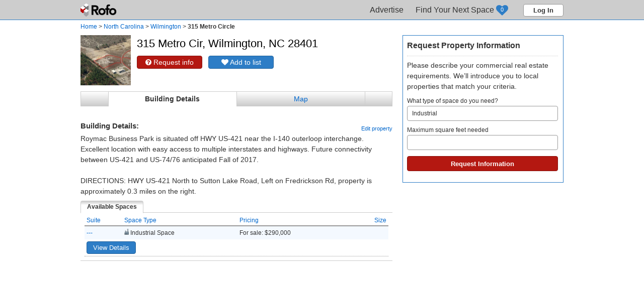

--- FILE ---
content_type: text/html; charset=UTF-8
request_url: https://www.rofo.com/commercial-real-estate/building/NC/Wilmington/315-Metro-Cir-450733.html
body_size: 8571
content:
<!doctype html>
<html lang="en" itemscope itemtype="http://schema.org/WebPage">
<head>
	<meta charset="utf-8" />
	<script async src="https://www.googletagmanager.com/gtag/js?id=UA-3534365-1"></script>
	<script>
		
		<!-- Google tag (gtag.js) --> <script async src="https://www.googletagmanager.com/gtag/js?id=G-P38M67VE76"></script> <script> window.dataLayer = window.dataLayer || []; function gtag(){dataLayer.push(arguments);} gtag('js', new Date()); gtag('config', 'G-P38M67VE76'); </script>
		
	</script>
	<script src="https://www.googleoptimize.com/optimize.js?id=OPT-T9NTTML"></script>
	<title>315 Metro Cir, Wilmington, NC 28401 | Rofo</title>
	<meta name="viewport" content="width=device-width,initial-scale=1" />
	<meta name="description" content="View building information, photos, and commercial real estate listings at 315 Metro Cir, Wilmington, NC 28401" />						<link href="https://plus.google.com/114728661105903163121/" rel="publisher" />
	<link rel="shortcut icon" href="/favicon.ico" type="image/vnd.microsoft.icon" />
	<link rel="icon" href="/favicon.ico" type="image/vnd.microsoft.icon" />
	<link rel="stylesheet" href="/css/jquery-ui.css" type="text/css" />
	<link rel="stylesheet" href="/css/font-awesome.css" type="text/css" />
	<link rel="stylesheet" href="/css/rofo_site.css?v=20240304a" type="text/css" />
	<link rel="stylesheet" href="/css/building_page.css?v=20240304a" type="text/css" />	<script src="//maps.googleapis.com/maps/api/js?key=AIzaSyDBUPHwz9q65Ott94dTwFJoPYnCSNYo_YE&libraries=places&region=US"></script>
	<script src="/js/jquery/jquery.min.js"></script>
	<script src="/js/jquery/jquery-ui.min.js"></script>
	<script>var $jQuery = jQuery.noConflict(); var PROJECT_URL = 'https://www.rofo.com/commercial-real-estate/'; var CURRENT_PAGE_URL = '/commercial-real-estate/building/NC/Wilmington/315-Metro-Cir-450733.html'; var headerType = '';</script>
	<script src="/js/jquery_common.js"></script>
	<script src="/js/jquery_popups.js"></script>
</head>
<body>
<a name="top"></a>
<div id="main_container">
	<div id="header_container" itemscope itemtype="http://schema.org/WPHeader"><div id="site_header"><a href="/" class="logo">Rofo</a><div class="menu"><div class="menu_tab" itemscope itemtype="http://schema.org/SiteNavigationElement"><a href="https://www.rofo.com/commercial-real-estate/for-professionals.html" class="tab" itemprop="url"><span itemprop="text">Advertise</span></a></div><div class="menu_tab" itemscope itemtype="http://schema.org/SiteNavigationElement"><a href="https://www.rofo.com/commercial-real-estate/shortlist.html" id="sl_menu_tab" class="tab" style="padding-right:50px;" itemprop="url"><span itemprop="text">Find Your Next Space</span><div id="sl_counter">0</div></a></div><button class="button h_clear" onclick="_rofoPopUps.modalSignIn();">Log In</button></div></div>
</div>	<div id="body_container">
						<script src="//pagead2.googlesyndication.com/pagead/js/adsbygoogle.js" async></script>
	<script src="//code.listtrac.com/monitor.ashx?acct=x_100775&nonjq=1"; type="text/javascript"></script>
	<script src="/js/jquery_building_page.js"></script>
	<script src="/js/jquery_yelp_services.js"></script>
	<script>
		onlogin_reload = 1;
		var mgrBuildingPage = new Object();
		var yelpServices = new Object();

		$jQuery(document).ready(function(){
			mgrBuildingPage = new objManageBuildingPage('mgrBuildingPage', '450733', '34.28802872', '-77.97738647', false, '');
			yelpServices = new objYelpServices('yelpServices', mgrBuildingPage);
		});
	</script>

	<div id="breadcrumbs" itemprop="breadcrumb">
		<span itemscope itemtype="http://schema.org/Breadcrumb"><a href="https://www.rofo.com/commercial-real-estate/" itemprop="url"><span itemprop="title">Home</span></a></span> &gt;
		<span itemscope itemtype="http://schema.org/Breadcrumb"><a href="https://www.rofo.com/commercial-real-estate/NC" itemprop="url"><span itemprop="title">North Carolina</span></a></span> &gt;
		<span itemscope itemtype="http://schema.org/Breadcrumb"><a href="https://www.rofo.com/commercial-real-estate/NC/Wilmington" itemprop="url"><span itemprop="title">Wilmington</span></a></span> &gt;
		<span itemscope itemtype="http://schema.org/Breadcrumb"><a class="current_page" href="https://www.rofo.com/commercial-real-estate/building/NC/Wilmington/315-Metro-Cir-450733.html" itemprop="url"><span itemprop="title">315 Metro Circle</span></a></span>
	</div>

	<div class="layout">
		<div id="building_info">
			<div id="bh_container" class="subsection">
				<div id="bh_image" style="background-image:url('/content/buildings3/standard/450733_057023f5baa72b627805bda8d3e8effd_st.png');"></div>				<h1>315 Metro Cir, Wilmington, NC 28401</h1>
									<a href="javascript:void(0);" class="button roundedRed" onclick="mgrBuildingPage.requestInfo('450733');"><i class="fa fa-question-circle" aria-hidden="true"></i> Request info</a>
								<a id="save_building_450733" href="javascript:void(0);" class="button roundedBlue" onclick="mgrBuildingPage.saveToShortlist('building', '450733');"><i class="fa fa-heart" aria-hidden="true"></i> Add to list</a>
			</div>
			<div id="building_msg" class="msg" style="display:none;"></div>
						<div class="subsection">
				<div class="tabs_bar">
											<div class="tabs_holder" style="width:511px;">
							<a id="building_details_tab" class="media_tabs tabs" href="javascript:void(0);" onclick="mgrBuildingPage.toggleMedia('details');" style="width:255px;">Building Details</a>
							<a id="building_map_tab" class="media_tabs tabs" href="javascript:void(0);" onclick="mgrBuildingPage.toggleMedia('map');" style="width:255px;">Map</a>
						</div>
									</div>
				<div id="media_container">
					<div id="building_map" class="media_tab_views">
						<div id="map_canvas" style="width:620px; height:270px; padding:0px; margin:0px 0px 8px 0px;"></div>
						<p style="font-size:12px; font-weight:bold; margin-bottom:2px;">Choose nearby businesses to show on the map:</p>
						<div id="yelp_services_msg" style="display:none; font-size:11px; padding:4px; border:1px solid #990000;"></div>
						<form id="yelp_services">
															<span class="nobr">
									<input type="checkbox" id="parking" name="services" value="parking" onclick="yelpServices.showCategory('parking', 'Parking');" />
									<label class="checkbox" id="l_parking" for="parking" style="font-size:11px;">Parking</label>
								</span>
															<span class="nobr">
									<input type="checkbox" id="postoffices" name="services" value="postoffices" onclick="yelpServices.showCategory('postoffices', 'Post Offices');" />
									<label class="checkbox" id="l_postoffices" for="postoffices" style="font-size:11px;">Post Offices</label>
								</span>
															<span class="nobr">
									<input type="checkbox" id="banks" name="services" value="banks" onclick="yelpServices.showCategory('banks', 'Banks &amp; Credit Unions');" />
									<label class="checkbox" id="l_banks" for="banks" style="font-size:11px;">Banks &amp; Credit Unions</label>
								</span>
															<span class="nobr">
									<input type="checkbox" id="coffee" name="services" value="coffee" onclick="yelpServices.showCategory('coffee', 'Coffee &amp; Tea');" />
									<label class="checkbox" id="l_coffee" for="coffee" style="font-size:11px;">Coffee &amp; Tea</label>
								</span>
															<span class="nobr">
									<input type="checkbox" id="restaurants" name="services" value="restaurants" onclick="yelpServices.showCategory('restaurants', 'Restaurants');" />
									<label class="checkbox" id="l_restaurants" for="restaurants" style="font-size:11px;">Restaurants</label>
								</span>
															<span class="nobr">
									<input type="checkbox" id="drugstores" name="services" value="drugstores" onclick="yelpServices.showCategory('drugstores', 'Drugstores');" />
									<label class="checkbox" id="l_drugstores" for="drugstores" style="font-size:11px;">Drugstores</label>
								</span>
															<span class="nobr">
									<input type="checkbox" id="fitness" name="services" value="fitness" onclick="yelpServices.showCategory('fitness', 'Fitness &amp; Gyms');" />
									<label class="checkbox" id="l_fitness" for="fitness" style="font-size:11px;">Fitness &amp; Gyms</label>
								</span>
															<span class="nobr">
									<input type="checkbox" id="officeequipment" name="services" value="officeequipment" onclick="yelpServices.showCategory('officeequipment', 'Office Equipment');" />
									<label class="checkbox" id="l_officeequipment" for="officeequipment" style="font-size:11px;">Office Equipment</label>
								</span>
													</form>
						<a href="http://www.yelp.com" target="_blank" style="position:absolute; bottom:8px; right:8px;"><img src="/assets/powered_by_yelp.png" alt="Yelp" /></a>
					</div>
					<div id="building_details" class="media_tab_views">
						<a style="float:right; font-size:11px; margin-top:8px;" href="javascript:void(0);" onclick="_rofoPopUps.modalRegister(false, 'You must have a Rofo account to edit property details.', '_propertyMgr.editProperty(\'450733\')');">Edit property</a>
						<h3>Building Details:</h3>
																														<p>Roymac Business Park is situated off HWY US-421 near the I-140 outerloop interchange. Excellent location with easy access to multiple interstates and highways. Future connectivity between US-421 and US-74/76 anticipated Fall of 2017.<br />
<br />
DIRECTIONS: HWY US-421 North to Sutton Lake Road, Left on Fredrickson Rd, property is approximately 0.3 miles on the right.</p>																			<ul class="tabs_list">
								<li class="active">Available Spaces</li>
							</ul>
							<div class="tab_content">
								<div id="popup_feedback_box" class="msg" style="display:none;"></div>
								<table class="grid" style="width:100%;">
									<thead>
										<tr>
											<th class="last"><a id="sort_listings_suite" class="sortby" href="javascript:void(0);" onclick="mgrBuildingPage.resortListings('suite');">Suite</a></th>
											<th class="last"><a id="sort_listings_type" class="sortby" href="javascript:void(0);" onclick="mgrBuildingPage.resortListings('type');">Space Type</a></th>
											<th class="last"><a id="sort_listings_price" class="sortby" href="javascript:void(0);" onclick="mgrBuildingPage.resortListings('price');">Pricing</a></th>
											<th class="last" style="text-align:right;"><a id="sort_listings_size" class="sortby" href="javascript:void(0);" onclick="mgrBuildingPage.resortListings('size');">Size</a></th>
										</tr>
									</thead>
									<tbody id="building_listings">
																					<tr id="listing_row_1560178" class="highlighted">
												<td><a href="javascript:void(0);" onclick="mgrBuildingPage.toggleDetails('1560178');">---</a></td>
												<td><img src="/assets/space_types/industrial.png" height="12" /> Industrial Space</td>
												<td>For sale: $290,000</td>
												<td style="text-align:right;"></td>
											</tr>
																						<tr id="listing_details_1560178"><td colspan="4" class="wrapping">
																								<div id="description_1560178"></div>
																																																			<a href="https://www.rofo.com/commercial-real-estate/listings/NC/Wilmington/315-Metro-Cir-1560178.html" class="button roundedBlue" style="font-weight:normal;">View Details</a>
																																					<div class="listing_popup" id="listing_popup_1560178" style="display:none;">
																																							<div id="listing_features">
																												<div style="float:left;">
															<p><b>Listing company:</b> <a href="https://www.rofo.com/commercial-real-estate/company/CBC-Corporate/12148">CBC Corporate</a></p>															<p><b>Pricing:</b> $290,000</p>
															<p><b>Availability:</b> Now</p>
															<p><b>Listing ID:</b> 1560178</p>
														</div>
																													<div style="float:left; margin-left:20px;">
																<p><b>Office space(s):</b> ---</p>
																<p><b>Ceiling height:</b> ---</p>
																<p><b>Column space:</b> ---</p>
																<p><b>Has sprinklers:</b> No</p>
																<p><b>Power:</b> ---</p>
															</div>
																															<div style="float:left; margin-left:20px;">
																	<p><b>Loading Zone:</b></p>
																																																			<p style="margin-left:8px;">&bull; <b>Has rail access:</b> No</p>																</div>
																																											<br class="clear" />
														<a id="save_listing_1560178" class="button roundedBlue" style="font-size:16px; font-weight:normal;" href="javascript:void(0);" onclick="mgrBuildingPage.saveToShortlist('listing', '1560178');"><i class="fa fa-heart" aria-hidden="true"></i> Save to list</a>
													</div>
												</div>
																							</td></tr>
																			</tbody>
								</table>
							</div>
																		<!-- 468x60 Building -->
						<ins class="adsbygoogle" style="display:block; width:468px; height:60px; margin:20px auto 12px auto;" data-ad-client="ca-pub-0314004650667710" data-ad-slot="4734128314"></ins>
						<script>(adsbygoogle = window.adsbygoogle || []).push({});</script>
					</div>
				</div>
			</div>
		</div>
		<div id="shortlist_list">
			<div id="sl_form_container">
				<h2>Request Property Information</h2>
								<p>Please describe your commercial real estate requirements.
								We’ll introduce you to local properties that match your criteria.</p>
								<form method="get" action="/shortlist.html">
					<input type="hidden" id="sl_city_id" name="c_id" value="9110" />
					<input type="hidden" id="sl_building_id" name="b_id" value="450733" />
					<label>What type of space do you need?
						<select id="sl_space_type" name="space_type" style="width:300px;">
							<option value=""></option>
							<option value="1">Office</option><option value="2">Retail</option><option value="3" selected>Industrial</option><option value="8">Land</option><option value="9">Live/Work</option><option value="10">Multi-Family</option><option value="11">Hotel/Lodging</option><option value="12">Special Purpose</option><option value="13">Residential</option>						</select>
					</label>
					<label>Maximum square feet needed
						<input type="text" id="sl_size_to" name="size_to" style="width:300px;" value="" />
					</label>
					<input type="submit" class="button roundedRed" style="width:300px; height:30px; margin:4px 0px 12px 0px;" value="Request Information" />
				</form>
				<div id="sl_list" class="grid_container"></div>
			</div>
		</div>
		<!-- Building Right -->
		<ins id="building_ad_right" class="adsbygoogle" style="position:fixed; display:block; width:300px; height:250px;" data-ad-client="ca-pub-0314004650667710" data-ad-slot="9932723915"></ins>
		<script>(adsbygoogle = window.adsbygoogle || []).push({});</script>
	</div>
			<script type="text/javascript">
			if(typeof(_LT) != 'undefined' && _LT != null){
				_LT._trackEvent(_eventType.view, 'MRL7WM', '28401');
			}
		</script>
		<div id="popup_property" style="display:none;">
	<div id="pup_msg" class="msg" style="display:none;"></div>
	<form method="post" id="pup_frmProperty" onsubmit="_propertyMgr.processProperty(); return false;">
		<input type="hidden" id="pup_section" name="popup_section" />
		<input type="hidden" id="pup_building_id" name="b_id" />
		<input type="hidden" id="pup_city_id" name="c_id" />
		<input type="hidden" id="pup_glat" name="glat" />
		<input type="hidden" id="pup_glng" name="glng" />
		<div class="pup_form_section" id="form_address" style="display:none;">
			<div style="float:right;"><span class="req">*</span> Required Fields</div>
			<h3 style="border-bottom:1px dotted #999999;">Property Address</h3>
			<div class="form_row" id="use_full_address" style="display:none;">
				<label for="pup_full_address" class="left" style="width:116px;"><span class="req">*</span> Address</label>
				<input type="text" id="pup_full_address" name="full_address" maxlength="255" style="width:578px;" onblur="_propertyMgr.getLatLng();" />
				<div class="small_txt" style="margin-left:120px;">i.e. 2922 West Bayshore Ave.</div>
			</div>
			<div class="form_row" id="use_split_address" style="display:none;">
				<div class="form_cell" style="width:220px;">
					<label for="pup_street_number" class="left" style="width:116px;"><span class="req">*</span> Street Number</label>
					<input type="text" id="pup_street_number" name="street_number" maxlength="255" style="width:90px;" />
				</div>
				<div class="form_cell last" style="width:484px;">
					<label for="pup_street_name" class="left" style="width:96px;"><span class="req">*</span> Street Name</label>
					<input type="text" id="pup_street_name" name="street_name" style="width:374px;" onblur="_propertyMgr.getLatLng();" />
				</div>
				<br class="clear" />
			</div>
			<div class="form_row">
				<div class="form_cell" style="width:524px;">
					<label for="pup_city_suggest" class="left" style="width:116px;"><span class="req">*</span> City, State</label>
					<input type="text" id="pup_city_suggest" name="city_state" style="width:394px;" onblur="_propertyMgr.getLatLng();" autocomplete="off" />
				</div>
				<div class="form_cell last" style="width:180px;">
					<label for="pup_zipcode" class="left" style="width:76px;"><span class="req">*</span> ZIP Code</label>
					<input type="text" id="pup_zipcode" name="zipcode" maxlength="5" style="width:90px;" />
				</div>
				<br class="clear" />
			</div>
			<div class="form_row" style="padding-left:120px;">
				<input type="checkbox" id="pup_new_construction" name="new_construction" value="1" /> <label for="pup_new_construction" class="checkbox">This property is new or a proposed construction</label>
			</div>
			<div style="position:relative; width:588px; padding:0px; margin:0px 0px 0px 120px;">
				<p>If your building is not displayed on the map below, or if your building is displayed in the wrong location, click on where your building should be to change it's location.</p>
				<div id="pup_map_canvas" style="position:relative; width:588px; height:250px; padding:0px; margin:0px"></div>
				<a href="javascript:void(0);" onclick="_propertyMgr.resetMap();" style="float:right; margin-top:4px;">reset location</a>
				<div style="position:relative; float:left; font-size:11px; margin-top:4px;"><b>Latitude/Longitude:</b> <span id="pup_showLatLng"></span></div>
				<br class="clear" />
			</div>
		</div>
		<div class="pup_form_section" id="form_details" style="display:none;">
			<div style="float:right;"><span class="req">*</span> Required Fields</div>
			<h3 style="border-bottom:1px dotted #999999;">Property Details</h3>
			<div class="form_row">
				<label for="pup_building_name" class="left" style="width:116px;">Building Name</label>
				<input type="text" id="pup_building_name" name="building_name" maxlength="255" style="width:578px;" />
			</div>
			<div class="form_row">
				<label for="pup_year_built" class="left" style="width:116px;">Year Built</label>
				<input type="number" id="pup_year_built" name="year_built" maxlength="4" style="width:70px;" />
			</div>
			<div class="form_row">
				<label for="pup_property_size" class="left" style="width:116px;">Property Size</label>
				<input type="number" id="pup_property_size" name="property_size" maxlength="10" style="width:90px;" />
			</div>
			<div class="form_row">
				<label for="pup_num_floors" class="left" style="width:116px;">Number of Floors</label>
				<input type="number" id="pup_num_floors" name="num_floors" maxlength="5" style="width:90px;" />
			</div>
			<div class="form_row">
				<label for="pup_floor_size" class="left" style="width:116px;">Sqft Per Floor</label>
				<input type="number" id="pup_floor_size" name="floor_size" maxlength="5" style="width:90px;" />
			</div>
			<div class="form_row">
				<label class="left" style="width:116px;">Suite Size Range</label>
				<input type="number" id="pup_min_size" name="min_size" maxlength="10" /> to <input type="number" id="pup_max_size" name="max_size" maxlength="10" /> sqft.
			</div>
			<div class="form_row">
				<label class="left" style="width:116px;">Types of Use</label>
				<div style="float:left; width:578px;">
					<input type="checkbox" id="pup_use_type_1" name="use_type" value="1" /> <label class="checkbox" for="pup_use_type_1">Office</label><br /><input type="checkbox" id="pup_use_type_2" name="use_type" value="2" /> <label class="checkbox" for="pup_use_type_2">Retail</label><br /><input type="checkbox" id="pup_use_type_3" name="use_type" value="3" /> <label class="checkbox" for="pup_use_type_3">Warehouse</label><br /><input type="checkbox" id="pup_use_type_8" name="use_type" value="8" /> <label class="checkbox" for="pup_use_type_8">Land</label><br /><input type="checkbox" id="pup_use_type_10" name="use_type" value="10" /> <label class="checkbox" for="pup_use_type_10">Multi-Family (Apartments)</label><br /><input type="checkbox" id="pup_use_type_12" name="use_type" value="12" /> <label class="checkbox" for="pup_use_type_12">Special Purpose</label><br />				</div>
				<br class="clear" />
			</div>
			<div class="form_row">
				<label class="left" style="width:116px;">Amenities</label>
				<div style="float:left; width:578px;">
					<input type="checkbox" id="pup_amenity_1" name="amenity" value="1" /> <label class="checkbox" for="pup_amenity_1">Gym</label><br /><input type="checkbox" id="pup_amenity_4" name="amenity" value="4" /> <label class="checkbox" for="pup_amenity_4">Parking</label><br /><input type="checkbox" id="pup_amenity_5" name="amenity" value="5" /> <label class="checkbox" for="pup_amenity_5">Security</label><br /><input type="checkbox" id="pup_amenity_7" name="amenity" value="7" /> <label class="checkbox" for="pup_amenity_7">Shopping</label><br /><input type="checkbox" id="pup_amenity_8" name="amenity" value="8" /> <label class="checkbox" for="pup_amenity_8">Bank</label><br /><input type="checkbox" id="pup_amenity_9" name="amenity" value="9" /> <label class="checkbox" for="pup_amenity_9">Restaurants/Coffee Shops</label><br /><input type="checkbox" id="pup_amenity_11" name="amenity" value="11" /> <label class="checkbox" for="pup_amenity_11">Public Transit</label><br />				</div>
				<br class="clear" />
			</div>
			<div class="form_row">
				<label for="pup_description" class="left" style="width:116px;">Description</label>
				<textarea id="pup_description" name="description" style="width:578px; height:100px;"></textarea>
			</div>
		</div>
		<div class="pup_form_section" id="form_confirmation" style="display:none;">
			<h3>Thank your for submitting details about this property</h3>
			<p>Once we have verified the information, they will appear on this page.</p>
			<input type="button" class="button roundedRed" onclick="window.location.reload();" value="Close" />
		</div>
		<div id="pup_buttons" style="position:relative; padding:8px 0px 0px 0px; margin:0px; border-top:1px dotted #CCCCCC;">
			<div id="pup_processing" class="processing">Processing ...</div>
			<input type="submit" id="pup_submit" class="button roundedRed" value="Continue" />
		</div>
	</form>
</div>
<script src="/js/google_map_utils.js"></script>
<script src="/js/popup_property_manager.js"></script>

			</div>
	<br class="clear" />
</div>
<div id="main_footer" itemscope itemtype="http://schema.org/WPFooter"><div class="city"></div><div class="footer"><div class="content"><div class="copyright"><span itemscope itemtype="http://schema.org/SiteNavigationElement"><a href="http://www.rofo.com/pages/about-us.html" itemprop="url"><span itemprop="text">About us</span></a></span>&nbsp;&nbsp;|&nbsp;&nbsp;<span itemscope itemtype="http://schema.org/SiteNavigationElement"><a href="http://www.rofo.com/pages/contacts.html" itemprop="url"><span itemprop="text">Contact us</span></a></span>&nbsp;&nbsp;|&nbsp;&nbsp;<span itemscope itemtype="http://schema.org/SiteNavigationElement"><a href="/blog" itemprop="url"><span itemprop="text">Blog</span></a></span>&nbsp;&nbsp;|&nbsp;&nbsp;<span itemscope itemtype="http://schema.org/SiteNavigationElement"><a href="/commercial-real-estate/office-space-for-rent.html" itemprop="url"><span itemprop="text">Individual Office Spaces for Rent</span></a></span>&nbsp;&nbsp;|&nbsp;&nbsp;<span itemscope itemtype="http://schema.org/SiteNavigationElement"><a href="https://www.rofo.com/commercial-real-estate/for-professionals.html" itemprop="url"><span itemprop="text">Advertise</span></a></span>&nbsp;&nbsp;|&nbsp;&nbsp;<a href="http://www.rofo.com/pages/privacy-policy.html" rel="nofollow">Privacy policy</a>&nbsp;&nbsp;|&nbsp;&nbsp;<a href="http://www.rofo.com/pages/terms-of-use.html" rel="nofollow">Terms of use</a>&nbsp;&nbsp;|&nbsp;&nbsp;<span itemscope itemtype="http://schema.org/SiteNavigationElement"><a href="https://www.rofo.com/commercial-real-estate/sitemap.html" itemprop="url"><span itemprop="text">Site Map</span></a></span>&nbsp;&nbsp;|&nbsp;&nbsp;<a href="http://m.rofo.com">Visit Mobile Site</a>&nbsp;&nbsp;|&nbsp;&nbsp;<a href="http://propstock.io">PropStock</a><div style="position:relative; height:16px; margin:8px;"><a href="https://plus.google.com/114728661105903163121/?prsrc=3" target="_blank"><img src="https://ssl.gstatic.com/images/icons/gplus-16.png" alt="Rofo on Google+" /></a>&nbsp;&nbsp;<a href="https://www.facebook.com/rofocom" title="Rofo on Facebook" target="_blank"><img src="/assets/social_icons/facebook.png" alt="Rofo on Facebook" /></a>&nbsp;&nbsp;<a href="http://twitter.com/rofo_inc" title="Rofo on Twitter" target="_blank"><img src="/assets/social_icons/twitter.png" alt="Rofo on Twitter" /></a>&nbsp;&nbsp;<a href="http://www.linkedin.com/company/rofo" title="Rofo on LinkedIn" target="_blank"><img src="/assets/social_icons/linkedin.png" alt="Rofo on LinkedIn" /></a></div>&copy; <span itemprop="copyrightYear">2008-2026</span> <span itemprop="copyrightHolder" itemscope itemtype="http://schema.org/Organization"><span itemprop="LegalName">Rofo.com</span></span>. All rights reserved.&nbsp;&nbsp;&nbsp;&nbsp;&nbsp;</div><div class="about">Rofo has the most comprehensive commercial real estate listings in your area. Search for office spaces, retail spaces, and industrial spaces. We compile all the information you need to find the office spaces that match your business needs and provide quick access to the office brokers. Use our friendly user-interface and detailed listings to search your area for small business office spaces for rent and for lease.</div></div></div></div>

<div id="popBox"></div>
<script>
	(function(){
		var po = document.createElement('script'); po.type = 'text/javascript'; po.async = true; po.src = 'https://apis.google.com/js/plusone.js';
		var s = document.getElementsByTagName('script')[0]; s.parentNode.insertBefore(po, s);
	})();
</script>
</body>
</html>


--- FILE ---
content_type: text/html; charset=UTF-8
request_url: https://www.rofo.com/ajax/process_shortlist.ajax.php
body_size: 14
content:
{"sl_count":0}

--- FILE ---
content_type: text/html; charset=UTF-8
request_url: https://www.rofo.com/ajax/process_shortlist.ajax.php
body_size: 31
content:
{"success":false,"feedback":[]}

--- FILE ---
content_type: text/html; charset=utf-8
request_url: https://www.google.com/recaptcha/api2/aframe
body_size: 267
content:
<!DOCTYPE HTML><html><head><meta http-equiv="content-type" content="text/html; charset=UTF-8"></head><body><script nonce="26J1E45H3Gka7P1v_n9dXg">/** Anti-fraud and anti-abuse applications only. See google.com/recaptcha */ try{var clients={'sodar':'https://pagead2.googlesyndication.com/pagead/sodar?'};window.addEventListener("message",function(a){try{if(a.source===window.parent){var b=JSON.parse(a.data);var c=clients[b['id']];if(c){var d=document.createElement('img');d.src=c+b['params']+'&rc='+(localStorage.getItem("rc::a")?sessionStorage.getItem("rc::b"):"");window.document.body.appendChild(d);sessionStorage.setItem("rc::e",parseInt(sessionStorage.getItem("rc::e")||0)+1);localStorage.setItem("rc::h",'1767760469174');}}}catch(b){}});window.parent.postMessage("_grecaptcha_ready", "*");}catch(b){}</script></body></html>

--- FILE ---
content_type: text/css
request_url: https://www.rofo.com/css/jquery-ui.css
body_size: 7941
content:
/*! jQuery UI - v1.10.2 - 2013-03-18
* http://jqueryui.com
* Includes:jquery.ui.core.css, jquery.ui.resizable.css, jquery.ui.selectable.css, jquery.ui.accordion.css, jquery.ui.autocomplete.css, jquery.ui.button.css, jquery.ui.datepicker.css, jquery.ui.dialog.css, jquery.ui.menu.css, jquery.ui.progressbar.css, jquery.ui.slider.css, jquery.ui.spinner.css, jquery.ui.tabs.css, jquery.ui.tooltip.css
* To view and modify this theme, visit http://jqueryui.com/themeroller/?ffDefault=Arial%2Csans-serif&fwDefault=normal&fsDefault=12px&cornerRadius=4px&bgColorHeader=cccccc&bgTextureHeader=highlight_soft&bgImgOpacityHeader=75&borderColorHeader=aaaaaa&fcHeader=222222&iconColorHeader=222222&bgColorContent=ffffff&bgTextureContent=flat&bgImgOpacityContent=75&borderColorContent=aaaaaa&fcContent=222222&iconColorContent=222222&bgColorDefault=e6e6e6&bgTextureDefault=highlight_hard&bgImgOpacityDefault=75&borderColorDefault=d3d3d3&fcDefault=555555&iconColorDefault=888888&bgColorHover=dadada&bgTextureHover=glass&bgImgOpacityHover=75&borderColorHover=999999&fcHover=212121&iconColorHover=454545&bgColorActive=ffffff&bgTextureActive=glass&bgImgOpacityActive=65&borderColorActive=aaaaaa&fcActive=212121&iconColorActive=454545&bgColorHighlight=fbf9ee&bgTextureHighlight=glass&bgImgOpacityHighlight=55&borderColorHighlight=fcefa1&fcHighlight=363636&iconColorHighlight=2e83ff&bgColorError=fef1ec&bgTextureError=glass&bgImgOpacityError=95&borderColorError=cd0a0a&fcError=cd0a0a&iconColorError=cd0a0a&bgColorOverlay=aaaaaa&bgTextureOverlay=flat&bgImgOpacityOverlay=0&opacityOverlay=60&bgColorShadow=aaaaaa&bgTextureShadow=flat&bgImgOpacityShadow=0&opacityShadow=60&thicknessShadow=6px&offsetTopShadow=-6px&offsetLeftShadow=-6px&cornerRadiusShadow=8px&zThemeParams=[base64]
* Copyright 2013 jQuery Foundation and other contributors Licensed MIT */

/* Layout helpers
----------------------------------*/
.ui-helper-hidden { display:none;}
.ui-helper-hidden-accessible { border:0; clip:rect(0 0 0 0); height:1px; margin:-1px; overflow:hidden; padding:0; position:absolute; width:1px;}
.ui-helper-reset { margin:0; padding:0; border:0; outline:0; line-height:1.3; text-decoration:none; font-size:100%; list-style:none;}
.ui-helper-clearfix:before,
.ui-helper-clearfix:after { content:""; display:table; border-collapse:collapse;}
.ui-helper-clearfix:after { clear:both;}
.ui-helper-clearfix { min-height:0; /* support:IE7 */
}
.ui-helper-zfix { width:100%; height:100%; top:0; left:0; position:absolute; opacity:0; filter:Alpha(Opacity=0);}

.ui-front { z-index:100;}


/* Interaction Cues
----------------------------------*/
.ui-state-disabled { cursor:default !important;}


/* Icons
----------------------------------*/

/* states and images */
.ui-icon { display:block; text-indent:-99999px; overflow:hidden; background-repeat:no-repeat;}


/* Misc visuals
----------------------------------*/

/* Overlays */
.ui-widget-overlay { position:fixed; top:0; left:0; width:100%; height:100%;}
.ui-resizable { position:relative;}
.ui-resizable-handle { position:absolute; font-size:0.1px; display:block;}
.ui-resizable-disabled .ui-resizable-handle,
.ui-resizable-autohide .ui-resizable-handle { display:none;}
.ui-resizable-n { cursor:n-resize; height:7px; width:100%; top:-5px; left:0;}
.ui-resizable-s { cursor:s-resize; height:7px; width:100%; bottom:-5px; left:0;}
.ui-resizable-e { cursor:e-resize; width:7px; right:-5px; top:0; height:100%;}
.ui-resizable-w { cursor:w-resize; width:7px; left:-5px; top:0; height:100%;}
.ui-resizable-se { cursor:se-resize; width:12px; height:12px; right:1px; bottom:1px;}
.ui-resizable-sw { cursor:sw-resize; width:9px; height:9px; left:-5px; bottom:-5px;}
.ui-resizable-nw { cursor:nw-resize; width:9px; height:9px; left:-5px; top:-5px;}
.ui-resizable-ne { cursor:ne-resize; width:9px; height:9px; right:-5px; top:-5px;}
.ui-selectable-helper { position:absolute; z-index:100; border:1px dotted black;}
.ui-accordion .ui-accordion-header { display:block; cursor:pointer; position:relative; margin-top:2px; padding:.5em .5em .5em .7em; min-height:0; /* support:IE7 */
}
.ui-accordion .ui-accordion-icons { padding-left:2.2em;}
.ui-accordion .ui-accordion-noicons { padding-left:.7em;}
.ui-accordion .ui-accordion-icons .ui-accordion-icons { padding-left:2.2em;}
.ui-accordion .ui-accordion-header .ui-accordion-header-icon { position:absolute; left:.5em; top:50%; margin-top:-8px;}
.ui-accordion .ui-accordion-content { padding:1em 2.2em; border-top:0; overflow:auto;}
.ui-autocomplete { position:absolute; top:0; left:0; cursor:default;}
.ui-button { display:inline-block; position:relative; padding:0; line-height:normal; margin-right:.1em; cursor:pointer; vertical-align:middle; text-align:center; overflow:visible; /* removes extra width in IE */
}
.ui-button,
.ui-button:link,
.ui-button:visited,
.ui-button:hover,
.ui-button:active { text-decoration:none;}
/* to make room for the icon, a width needs to be set here */
.ui-button-icon-only { width:2.2em;}
/* button elements seem to need a little more width */
button.ui-button-icon-only { width:2.4em;}
.ui-button-icons-only { width:3.4em;}
button.ui-button-icons-only { width:3.7em;}

/* button text element */
.ui-button .ui-button-text { display:block; line-height:normal;}
.ui-button-text-only .ui-button-text { padding:.4em 1em;}
.ui-button-icon-only .ui-button-text,
.ui-button-icons-only .ui-button-text { padding:.4em; text-indent:-9999999px;}
.ui-button-text-icon-primary .ui-button-text,
.ui-button-text-icons .ui-button-text { padding:.4em 1em .4em 2.1em;}
.ui-button-text-icon-secondary .ui-button-text,
.ui-button-text-icons .ui-button-text { padding:.4em 2.1em .4em 1em;}
.ui-button-text-icons .ui-button-text { padding-left:2.1em; padding-right:2.1em;}
/* no icon support for input elements, provide padding by default */
input.ui-button { padding:.4em 1em;}

/* button icon element(s) */
.ui-button-icon-only .ui-icon,
.ui-button-text-icon-primary .ui-icon,
.ui-button-text-icon-secondary .ui-icon,
.ui-button-text-icons .ui-icon,
.ui-button-icons-only .ui-icon { position:absolute; top:50%; margin-top:-8px;}
.ui-button-icon-only .ui-icon { left:50%; margin-left:-8px;}
.ui-button-text-icon-primary .ui-button-icon-primary,
.ui-button-text-icons .ui-button-icon-primary,
.ui-button-icons-only .ui-button-icon-primary { left:.5em;}
.ui-button-text-icon-secondary .ui-button-icon-secondary,
.ui-button-text-icons .ui-button-icon-secondary,
.ui-button-icons-only .ui-button-icon-secondary { right:.5em;}

/* button sets */
.ui-buttonset { margin-right:7px;}
.ui-buttonset .ui-button { margin-left:0; margin-right:-.3em;}

/* workarounds */
/* reset extra padding in Firefox, see h5bp.com/l */
input.ui-button::-moz-focus-inner,
button.ui-button::-moz-focus-inner { border:0; padding:0;}
.ui-datepicker { width:17em; padding:.2em .2em 0; display:none;}
.ui-datepicker .ui-datepicker-header { position:relative; padding:.2em 0;}
.ui-datepicker .ui-datepicker-prev,
.ui-datepicker .ui-datepicker-next { position:absolute; top:2px; width:1.8em; height:1.8em;}
.ui-datepicker .ui-datepicker-prev-hover,
.ui-datepicker .ui-datepicker-next-hover { top:1px;}
.ui-datepicker .ui-datepicker-prev { left:2px;}
.ui-datepicker .ui-datepicker-next { right:2px;}
.ui-datepicker .ui-datepicker-prev-hover { left:1px;}
.ui-datepicker .ui-datepicker-next-hover { right:1px;}
.ui-datepicker .ui-datepicker-prev span,
.ui-datepicker .ui-datepicker-next span { display:block; position:absolute; left:50%; margin-left:-8px; top:50%; margin-top:-8px;}
.ui-datepicker .ui-datepicker-title { margin:0 2.3em; line-height:1.8em; text-align:center;}
.ui-datepicker .ui-datepicker-title select { font-size:1em; margin:1px 0;}
.ui-datepicker select.ui-datepicker-month-year { width:100%;}
.ui-datepicker select.ui-datepicker-month,
.ui-datepicker select.ui-datepicker-year { width:49%;}
.ui-datepicker table { width:100%; font-size:.9em; border-collapse:collapse; margin:0 0 .4em;}
.ui-datepicker th { padding:.7em .3em; text-align:center; font-weight:bold; border:0;}
.ui-datepicker td { border:0; padding:1px;}
.ui-datepicker td span,
.ui-datepicker td a { display:block; padding:.2em; text-align:right; text-decoration:none;}
.ui-datepicker .ui-datepicker-buttonpane { background-image:none; margin:.7em 0 0 0; padding:0 .2em; border-left:0; border-right:0; border-bottom:0;}
.ui-datepicker .ui-datepicker-buttonpane button { float:right; margin:.5em .2em .4em; cursor:pointer; padding:.2em .6em .3em .6em; width:auto; overflow:visible;}
.ui-datepicker .ui-datepicker-buttonpane button.ui-datepicker-current { float:left;}

/* with multiple calendars */
.ui-datepicker.ui-datepicker-multi { width:auto;}
.ui-datepicker-multi .ui-datepicker-group { float:left;}
.ui-datepicker-multi .ui-datepicker-group table { width:95%; margin:0 auto .4em;}
.ui-datepicker-multi-2 .ui-datepicker-group { width:50%;}
.ui-datepicker-multi-3 .ui-datepicker-group { width:33.3%;}
.ui-datepicker-multi-4 .ui-datepicker-group { width:25%;}
.ui-datepicker-multi .ui-datepicker-group-last .ui-datepicker-header,
.ui-datepicker-multi .ui-datepicker-group-middle .ui-datepicker-header { border-left-width:0;}
.ui-datepicker-multi .ui-datepicker-buttonpane { clear:left;}
.ui-datepicker-row-break { clear:both; width:100%; font-size:0;}

/* RTL support */
.ui-datepicker-rtl { direction:rtl;}
.ui-datepicker-rtl .ui-datepicker-prev { right:2px; left:auto;}
.ui-datepicker-rtl .ui-datepicker-next { left:2px; right:auto;}
.ui-datepicker-rtl .ui-datepicker-prev:hover { right:1px; left:auto;}
.ui-datepicker-rtl .ui-datepicker-next:hover { left:1px; right:auto;}
.ui-datepicker-rtl .ui-datepicker-buttonpane { clear:right;}
.ui-datepicker-rtl .ui-datepicker-buttonpane button { float:left;}
.ui-datepicker-rtl .ui-datepicker-buttonpane button.ui-datepicker-current,
.ui-datepicker-rtl .ui-datepicker-group { float:right;}
.ui-datepicker-rtl .ui-datepicker-group-last .ui-datepicker-header,
.ui-datepicker-rtl .ui-datepicker-group-middle .ui-datepicker-header { border-right-width:0; border-left-width:1px;}
.ui-dialog { position:absolute; top:0; left:0; padding:2px; outline:0;}
.ui-dialog .ui-dialog-titlebar { padding:8px 12px; position:relative;}
.ui-dialog .ui-dialog-title { float:left; margin:0px; white-space:nowrap; width:90%; overflow:hidden; text-overflow:ellipsis;}
.ui-dialog .ui-dialog-titlebar-close { position:absolute; right:12px; top:50%; width:21px; margin:-10px 0 0 0; padding:1px; height:20px;}
.ui-dialog .ui-dialog-content { position:relative; border:0; padding:12px; background:none; overflow:auto;}
.ui-dialog .ui-dialog-buttonpane { text-align:left; border-width:1px 0 0 0; background-image:none; margin-top:.5em; padding:.3em 1em .5em .4em;}
.ui-dialog .ui-dialog-buttonpane .ui-dialog-buttonset { float:right;}
.ui-dialog .ui-dialog-buttonpane button { margin:.5em .4em .5em 0; cursor:pointer;}
.ui-dialog .ui-resizable-se { width:12px; height:12px; right:-5px; bottom:-5px; background-position:16px 16px;}
.ui-draggable .ui-dialog-titlebar { cursor:move;}
.ui-menu { list-style:none; padding:2px; margin:0; display:block; outline:none;}
.ui-menu .ui-menu { margin-top:-3px; position:absolute;}
.ui-menu .ui-menu-item { margin:0; padding:0; width:100%;}
.ui-menu .ui-menu-divider { margin:5px -2px 5px -2px; height:0; font-size:0; line-height:0; border-width:1px 0 0 0;}
.ui-menu .ui-menu-item a { text-decoration:none; display:block; padding:2px .4em; line-height:1.5; min-height:0; /* support:IE7 */
	font-weight:normal;}
.ui-menu .ui-menu-item a.ui-state-focus,
.ui-menu .ui-menu-item a.ui-state-active { font-weight:normal; margin:-1px;}

.ui-menu .ui-state-disabled { font-weight:normal; margin:.4em 0 .2em; line-height:1.5;}
.ui-menu .ui-state-disabled a { cursor:default;}

/* icon support */
.ui-menu-icons { position:relative;}
.ui-menu-icons .ui-menu-item a { position:relative; padding-left:2em;}

/* left-aligned */
.ui-menu .ui-icon { position:absolute; top:.2em; left:.2em;}

/* right-aligned */
.ui-menu .ui-menu-icon { position:static; float:right;}
.ui-progressbar { height:2em; text-align:left; overflow:hidden;}
.ui-progressbar .ui-progressbar-value { margin:-1px; height:100%;}
.ui-progressbar .ui-progressbar-overlay { background:url("/assets/jquery-ui/animated-overlay.gif"); height:100%; filter:alpha(opacity=25); opacity:0.25;}
.ui-progressbar-indeterminate .ui-progressbar-value { background-image:none;}
.ui-slider { position:relative; text-align:left;}
.ui-slider .ui-slider-handle { position:absolute; z-index:2; width:1.2em; height:1.2em; cursor:default;}
.ui-slider .ui-slider-range { position:absolute; z-index:1; font-size:.7em; display:block; border:0; background-position:0 0;}

/* For IE8 - See #6727 */
.ui-slider.ui-state-disabled .ui-slider-handle,
.ui-slider.ui-state-disabled .ui-slider-range { filter:inherit;}

.ui-slider-horizontal { height:.8em;}
.ui-slider-horizontal .ui-slider-handle { top:-.3em; margin-left:-.6em;}
.ui-slider-horizontal .ui-slider-range { top:0; height:100%;}
.ui-slider-horizontal .ui-slider-range-min { left:0;}
.ui-slider-horizontal .ui-slider-range-max { right:0;}

.ui-slider-vertical { width:.8em; height:100px;}
.ui-slider-vertical .ui-slider-handle { left:-.3em; margin-left:0; margin-bottom:-.6em;}
.ui-slider-vertical .ui-slider-range { left:0; width:100%;}
.ui-slider-vertical .ui-slider-range-min { bottom:0;}
.ui-slider-vertical .ui-slider-range-max { top:0;}
.ui-spinner { position:relative; display:inline-block; overflow:hidden; padding:0; vertical-align:middle;}
.ui-spinner-input { border:none; background:none; color:inherit; padding:0; margin:.2em 0; vertical-align:middle; margin-left:.4em; margin-right:22px;}
.ui-spinner-button { width:16px; height:50%; font-size:.5em; padding:0; margin:0; text-align:center; position:absolute; cursor:default; display:block; overflow:hidden; right:0;}
/* more specificity required here to overide default borders */
.ui-spinner a.ui-spinner-button { border-top:none; border-bottom:none; border-right:none;}
/* vertical centre icon */
.ui-spinner .ui-icon { position:absolute; margin-top:-8px; top:50%; left:0;}
.ui-spinner-up { top:0;}
.ui-spinner-down { bottom:0;}

/* TR overrides */
.ui-spinner .ui-icon-triangle-1-s { /* need to fix icons sprite */
	background-position:-65px -16px;}
.ui-tabs { position:relative;/* position:relative prevents IE scroll bug (element with position:relative inside container with overflow:auto appear as "fixed") */
	padding:.2em;}
.ui-tabs .ui-tabs-nav { margin:0; padding:.2em .2em 0;}
.ui-tabs .ui-tabs-nav li { list-style:none; float:left; position:relative; top:0; margin:1px .2em 0 0; border-bottom-width:0; padding:0; white-space:nowrap;}
.ui-tabs .ui-tabs-nav li a { float:left; padding:.5em 1em; text-decoration:none;}
.ui-tabs .ui-tabs-nav li.ui-tabs-active { margin-bottom:-1px; padding-bottom:1px;}
.ui-tabs .ui-tabs-nav li.ui-tabs-active a,
.ui-tabs .ui-tabs-nav li.ui-state-disabled a,
.ui-tabs .ui-tabs-nav li.ui-tabs-loading a { cursor:text;}
.ui-tabs .ui-tabs-nav li a, /* first selector in group seems obsolete, but required to overcome bug in Opera applying cursor:text overall if defined elsewhere... */
.ui-tabs-collapsible .ui-tabs-nav li.ui-tabs-active a { cursor:pointer;}
.ui-tabs .ui-tabs-panel { display:block; border-width:0; padding:1em 1.4em; background:none;}
.ui-tooltip { padding:8px; position:absolute; z-index:9999; max-width:300px; -webkit-box-shadow:0 0 5px #aaa; box-shadow:0 0 5px #aaa;}
body .ui-tooltip { border-width:2px;}

/* Component containers
----------------------------------*/
.ui-widget { font-family:Arial,sans-serif; font-size:12px; z-index:1000;}
.ui-widget .ui-widget { font-size:1em;}
.ui-widget input,
.ui-widget select,
.ui-widget textarea,
.ui-widget button { font-family:Arial,sans-serif; font-size:1em;}
.ui-widget-content { border:1px solid #aaaaaa; background:#ffffff url(/assets/jquery-ui/ui-bg_flat_75_ffffff_40x100.png) 50% 50% repeat-x; color:#222222;}
.ui-widget-content a { color:#222222;}
.ui-widget-header { border:1px solid #aaaaaa; background:#cccccc url(/assets/jquery-ui/ui-bg_highlight-soft_75_cccccc_1x100.png) 50% 50% repeat-x; color:#222222; font-weight:bold;}
.ui-widget-header a { color:#222222;}

/* Interaction states
----------------------------------*/
.ui-state-default,
.ui-widget-content .ui-state-default,
.ui-widget-header .ui-state-default { border:1px solid #d3d3d3; background:#e6e6e6 url(/assets/jquery-ui/ui-bg_highlight-hard_75_e6e6e6_1x100.png) 50% 50% repeat-x; font-weight:normal; color:#555555;}
.ui-state-default a,
.ui-state-default a:link,
.ui-state-default a:visited { color:#555555; text-decoration:none;}
.ui-state-hover,
.ui-widget-content .ui-state-hover,
.ui-widget-header .ui-state-hover,
.ui-state-focus,
.ui-widget-content .ui-state-focus,
.ui-widget-header .ui-state-focus { border:1px solid #999999; background:#dadada url(/assets/jquery-ui/ui-bg_glass_75_dadada_1x400.png) 50% 50% repeat-x; font-weight:normal; color:#212121;}
.ui-state-hover a,
.ui-state-hover a:hover,
.ui-state-hover a:link,
.ui-state-hover a:visited { color:#212121; text-decoration:none;}
.ui-state-active,
.ui-widget-content .ui-state-active,
.ui-widget-header .ui-state-active { border:1px solid #aaaaaa; background:#ffffff url(/assets/jquery-ui/ui-bg_glass_65_ffffff_1x400.png) 50% 50% repeat-x; font-weight:normal; color:#212121;}
.ui-state-active a,
.ui-state-active a:link,
.ui-state-active a:visited { color:#212121; text-decoration:none;}

/* Interaction Cues
----------------------------------*/
.ui-state-highlight,
.ui-widget-content .ui-state-highlight,
.ui-widget-header .ui-state-highlight { border:1px solid #fcefa1; background:#fbf9ee url(/assets/jquery-ui/ui-bg_glass_55_fbf9ee_1x400.png) 50% 50% repeat-x; color:#363636;}
.ui-state-highlight a,
.ui-widget-content .ui-state-highlight a,
.ui-widget-header .ui-state-highlight a { color:#363636;}
.ui-state-error,
.ui-widget-content .ui-state-error,
.ui-widget-header .ui-state-error { border:1px solid #cd0a0a; background:#fef1ec url(/assets/jquery-ui/ui-bg_glass_95_fef1ec_1x400.png) 50% 50% repeat-x; color:#cd0a0a;}
.ui-state-error a,
.ui-widget-content .ui-state-error a,
.ui-widget-header .ui-state-error a { color:#cd0a0a;}
.ui-state-error-text,
.ui-widget-content .ui-state-error-text,
.ui-widget-header .ui-state-error-text { color:#cd0a0a;}
.ui-priority-primary,
.ui-widget-content .ui-priority-primary,
.ui-widget-header .ui-priority-primary { font-weight:bold;}
.ui-priority-secondary,
.ui-widget-content .ui-priority-secondary,
.ui-widget-header .ui-priority-secondary { opacity:.7; filter:Alpha(Opacity=70); font-weight:normal;}
.ui-state-disabled,
.ui-widget-content .ui-state-disabled,
.ui-widget-header .ui-state-disabled { opacity:.35; filter:Alpha(Opacity=35); background-image:none;}
.ui-state-disabled .ui-icon { filter:Alpha(Opacity=35); /* For IE8 - See #6059 */
}

/* Icons
----------------------------------*/

/* states and images */
.ui-icon { width:16px; height:16px;}
.ui-icon,
.ui-widget-content .ui-icon { background-image:url(/assets/jquery-ui/ui-icons_222222_256x240.png);}
.ui-widget-header .ui-icon { background-image:url(/assets/jquery-ui/ui-icons_222222_256x240.png);}
.ui-state-default .ui-icon { background-image:url(/assets/jquery-ui/ui-icons_888888_256x240.png);}
.ui-state-hover .ui-icon,
.ui-state-focus .ui-icon { background-image:url(/assets/jquery-ui/ui-icons_454545_256x240.png);}
.ui-state-active .ui-icon { background-image:url(/assets/jquery-ui/ui-icons_454545_256x240.png);}
.ui-state-highlight .ui-icon { background-image:url(/assets/jquery-ui/ui-icons_2e83ff_256x240.png);}
.ui-state-error .ui-icon,
.ui-state-error-text .ui-icon { background-image:url(/assets/jquery-ui/ui-icons_cd0a0a_256x240.png);}

/* positioning */
.ui-icon-blank { background-position:16px 16px;}
.ui-icon-carat-1-n { background-position:0 0;}
.ui-icon-carat-1-ne { background-position:-16px 0;}
.ui-icon-carat-1-e { background-position:-32px 0;}
.ui-icon-carat-1-se { background-position:-48px 0;}
.ui-icon-carat-1-s { background-position:-64px 0;}
.ui-icon-carat-1-sw { background-position:-80px 0;}
.ui-icon-carat-1-w { background-position:-96px 0;}
.ui-icon-carat-1-nw { background-position:-112px 0;}
.ui-icon-carat-2-n-s { background-position:-128px 0;}
.ui-icon-carat-2-e-w { background-position:-144px 0;}
.ui-icon-triangle-1-n { background-position:0 -16px;}
.ui-icon-triangle-1-ne { background-position:-16px -16px;}
.ui-icon-triangle-1-e { background-position:-32px -16px;}
.ui-icon-triangle-1-se { background-position:-48px -16px;}
.ui-icon-triangle-1-s { background-position:-64px -16px;}
.ui-icon-triangle-1-sw { background-position:-80px -16px;}
.ui-icon-triangle-1-w { background-position:-96px -16px;}
.ui-icon-triangle-1-nw { background-position:-112px -16px;}
.ui-icon-triangle-2-n-s { background-position:-128px -16px;}
.ui-icon-triangle-2-e-w { background-position:-144px -16px;}
.ui-icon-arrow-1-n { background-position:0 -32px;}
.ui-icon-arrow-1-ne { background-position:-16px -32px;}
.ui-icon-arrow-1-e { background-position:-32px -32px;}
.ui-icon-arrow-1-se { background-position:-48px -32px;}
.ui-icon-arrow-1-s { background-position:-64px -32px;}
.ui-icon-arrow-1-sw { background-position:-80px -32px;}
.ui-icon-arrow-1-w { background-position:-96px -32px;}
.ui-icon-arrow-1-nw { background-position:-112px -32px;}
.ui-icon-arrow-2-n-s { background-position:-128px -32px;}
.ui-icon-arrow-2-ne-sw { background-position:-144px -32px;}
.ui-icon-arrow-2-e-w { background-position:-160px -32px;}
.ui-icon-arrow-2-se-nw { background-position:-176px -32px;}
.ui-icon-arrowstop-1-n { background-position:-192px -32px;}
.ui-icon-arrowstop-1-e { background-position:-208px -32px;}
.ui-icon-arrowstop-1-s { background-position:-224px -32px;}
.ui-icon-arrowstop-1-w { background-position:-240px -32px;}
.ui-icon-arrowthick-1-n { background-position:0 -48px;}
.ui-icon-arrowthick-1-ne { background-position:-16px -48px;}
.ui-icon-arrowthick-1-e { background-position:-32px -48px;}
.ui-icon-arrowthick-1-se { background-position:-48px -48px;}
.ui-icon-arrowthick-1-s { background-position:-64px -48px;}
.ui-icon-arrowthick-1-sw { background-position:-80px -48px;}
.ui-icon-arrowthick-1-w { background-position:-96px -48px;}
.ui-icon-arrowthick-1-nw { background-position:-112px -48px;}
.ui-icon-arrowthick-2-n-s { background-position:-128px -48px;}
.ui-icon-arrowthick-2-ne-sw { background-position:-144px -48px;}
.ui-icon-arrowthick-2-e-w { background-position:-160px -48px;}
.ui-icon-arrowthick-2-se-nw { background-position:-176px -48px;}
.ui-icon-arrowthickstop-1-n { background-position:-192px -48px;}
.ui-icon-arrowthickstop-1-e { background-position:-208px -48px;}
.ui-icon-arrowthickstop-1-s { background-position:-224px -48px;}
.ui-icon-arrowthickstop-1-w { background-position:-240px -48px;}
.ui-icon-arrowreturnthick-1-w { background-position:0 -64px;}
.ui-icon-arrowreturnthick-1-n { background-position:-16px -64px;}
.ui-icon-arrowreturnthick-1-e { background-position:-32px -64px;}
.ui-icon-arrowreturnthick-1-s { background-position:-48px -64px;}
.ui-icon-arrowreturn-1-w { background-position:-64px -64px;}
.ui-icon-arrowreturn-1-n { background-position:-80px -64px;}
.ui-icon-arrowreturn-1-e { background-position:-96px -64px;}
.ui-icon-arrowreturn-1-s { background-position:-112px -64px;}
.ui-icon-arrowrefresh-1-w { background-position:-128px -64px;}
.ui-icon-arrowrefresh-1-n { background-position:-144px -64px;}
.ui-icon-arrowrefresh-1-e { background-position:-160px -64px;}
.ui-icon-arrowrefresh-1-s { background-position:-176px -64px;}
.ui-icon-arrow-4 { background-position:0 -80px;}
.ui-icon-arrow-4-diag { background-position:-16px -80px;}
.ui-icon-extlink { background-position:-32px -80px;}
.ui-icon-newwin { background-position:-48px -80px;}
.ui-icon-refresh { background-position:-64px -80px;}
.ui-icon-shuffle { background-position:-80px -80px;}
.ui-icon-transfer-e-w { background-position:-96px -80px;}
.ui-icon-transferthick-e-w { background-position:-112px -80px;}
.ui-icon-folder-collapsed { background-position:0 -96px;}
.ui-icon-folder-open { background-position:-16px -96px;}
.ui-icon-document { background-position:-32px -96px;}
.ui-icon-document-b { background-position:-48px -96px;}
.ui-icon-note { background-position:-64px -96px;}
.ui-icon-mail-closed { background-position:-80px -96px;}
.ui-icon-mail-open { background-position:-96px -96px;}
.ui-icon-suitcase { background-position:-112px -96px;}
.ui-icon-comment { background-position:-128px -96px;}
.ui-icon-person { background-position:-144px -96px;}
.ui-icon-print { background-position:-160px -96px;}
.ui-icon-trash { background-position:-176px -96px;}
.ui-icon-locked { background-position:-192px -96px;}
.ui-icon-unlocked { background-position:-208px -96px;}
.ui-icon-bookmark { background-position:-224px -96px;}
.ui-icon-tag { background-position:-240px -96px;}
.ui-icon-home { background-position:0 -112px;}
.ui-icon-flag { background-position:-16px -112px;}
.ui-icon-calendar { background-position:-32px -112px;}
.ui-icon-cart { background-position:-48px -112px;}
.ui-icon-pencil { background-position:-64px -112px;}
.ui-icon-clock { background-position:-80px -112px;}
.ui-icon-disk { background-position:-96px -112px;}
.ui-icon-calculator { background-position:-112px -112px;}
.ui-icon-zoomin { background-position:-128px -112px;}
.ui-icon-zoomout { background-position:-144px -112px;}
.ui-icon-search { background-position:-160px -112px;}
.ui-icon-wrench { background-position:-176px -112px;}
.ui-icon-gear { background-position:-192px -112px;}
.ui-icon-heart { background-position:-208px -112px;}
.ui-icon-star { background-position:-224px -112px;}
.ui-icon-link { background-position:-240px -112px;}
.ui-icon-cancel { background-position:0 -128px;}
.ui-icon-plus { background-position:-16px -128px;}
.ui-icon-plusthick { background-position:-32px -128px;}
.ui-icon-minus { background-position:-48px -128px;}
.ui-icon-minusthick { background-position:-64px -128px;}
.ui-icon-close { background-position:-80px -128px;}
.ui-icon-closethick { background-position:-96px -128px;}
.ui-icon-key { background-position:-112px -128px;}
.ui-icon-lightbulb { background-position:-128px -128px;}
.ui-icon-scissors { background-position:-144px -128px;}
.ui-icon-clipboard { background-position:-160px -128px;}
.ui-icon-copy { background-position:-176px -128px;}
.ui-icon-contact { background-position:-192px -128px;}
.ui-icon-image { background-position:-208px -128px;}
.ui-icon-video { background-position:-224px -128px;}
.ui-icon-script { background-position:-240px -128px;}
.ui-icon-alert { background-position:0 -144px;}
.ui-icon-info { background-position:-16px -144px;}
.ui-icon-notice { background-position:-32px -144px;}
.ui-icon-help { background-position:-48px -144px;}
.ui-icon-check { background-position:-64px -144px;}
.ui-icon-bullet { background-position:-80px -144px;}
.ui-icon-radio-on { background-position:-96px -144px;}
.ui-icon-radio-off { background-position:-112px -144px;}
.ui-icon-pin-w { background-position:-128px -144px;}
.ui-icon-pin-s { background-position:-144px -144px;}
.ui-icon-play { background-position:0 -160px;}
.ui-icon-pause { background-position:-16px -160px;}
.ui-icon-seek-next { background-position:-32px -160px;}
.ui-icon-seek-prev { background-position:-48px -160px;}
.ui-icon-seek-end { background-position:-64px -160px;}
.ui-icon-seek-start { background-position:-80px -160px;}
/* ui-icon-seek-first is deprecated, use ui-icon-seek-start instead */
.ui-icon-seek-first { background-position:-80px -160px;}
.ui-icon-stop { background-position:-96px -160px;}
.ui-icon-eject { background-position:-112px -160px;}
.ui-icon-volume-off { background-position:-128px -160px;}
.ui-icon-volume-on { background-position:-144px -160px;}
.ui-icon-power { background-position:0 -176px;}
.ui-icon-signal-diag { background-position:-16px -176px;}
.ui-icon-signal { background-position:-32px -176px;}
.ui-icon-battery-0 { background-position:-48px -176px;}
.ui-icon-battery-1 { background-position:-64px -176px;}
.ui-icon-battery-2 { background-position:-80px -176px;}
.ui-icon-battery-3 { background-position:-96px -176px;}
.ui-icon-circle-plus { background-position:0 -192px;}
.ui-icon-circle-minus { background-position:-16px -192px;}
.ui-icon-circle-close { background-position:-32px -192px;}
.ui-icon-circle-triangle-e { background-position:-48px -192px;}
.ui-icon-circle-triangle-s { background-position:-64px -192px;}
.ui-icon-circle-triangle-w { background-position:-80px -192px;}
.ui-icon-circle-triangle-n { background-position:-96px -192px;}
.ui-icon-circle-arrow-e { background-position:-112px -192px;}
.ui-icon-circle-arrow-s { background-position:-128px -192px;}
.ui-icon-circle-arrow-w { background-position:-144px -192px;}
.ui-icon-circle-arrow-n { background-position:-160px -192px;}
.ui-icon-circle-zoomin { background-position:-176px -192px;}
.ui-icon-circle-zoomout { background-position:-192px -192px;}
.ui-icon-circle-check { background-position:-208px -192px;}
.ui-icon-circlesmall-plus { background-position:0 -208px;}
.ui-icon-circlesmall-minus { background-position:-16px -208px;}
.ui-icon-circlesmall-close { background-position:-32px -208px;}
.ui-icon-squaresmall-plus { background-position:-48px -208px;}
.ui-icon-squaresmall-minus { background-position:-64px -208px;}
.ui-icon-squaresmall-close { background-position:-80px -208px;}
.ui-icon-grip-dotted-vertical { background-position:0 -224px;}
.ui-icon-grip-dotted-horizontal { background-position:-16px -224px;}
.ui-icon-grip-solid-vertical { background-position:-32px -224px;}
.ui-icon-grip-solid-horizontal { background-position:-48px -224px;}
.ui-icon-gripsmall-diagonal-se { background-position:-64px -224px;}
.ui-icon-grip-diagonal-se { background-position:-80px -224px;}


/* Misc visuals
----------------------------------*/

/* Corner radius */
.ui-corner-all,
.ui-corner-top,
.ui-corner-left,
.ui-corner-tl { border-top-left-radius:4px;}
.ui-corner-all,
.ui-corner-top,
.ui-corner-right,
.ui-corner-tr { border-top-right-radius:4px;}
.ui-corner-all,
.ui-corner-bottom,
.ui-corner-left,
.ui-corner-bl { border-bottom-left-radius:4px;}
.ui-corner-all,
.ui-corner-bottom,
.ui-corner-right,
.ui-corner-br { border-bottom-right-radius:4px;}

/* Overlays */
.ui-widget-overlay { background:#aaaaaa url(/assets/jquery-ui/ui-bg_flat_0_aaaaaa_40x100.png) 50% 50% repeat-x; opacity:.6; filter:Alpha(Opacity=60);}
.ui-widget-shadow { margin:-6px 0 0 -6px; padding:6px; background:#aaaaaa url(/assets/jquery-ui/ui-bg_flat_0_aaaaaa_40x100.png) 50% 50% repeat-x; opacity:.6; filter:Alpha(Opacity=60); border-radius:8px;}


--- FILE ---
content_type: text/css
request_url: https://www.rofo.com/css/rofo_site.css?v=20240304a
body_size: 6419
content:
* { box-sizing:border-box; -webkit-appearance:none;}
::-webkit-scrollbar { width:0px;}
html { color:#333333; font-size:14px; line-height: 1.50; font-family:Arial;}
body { position:relative; min-height:100%; padding:0px; margin:0px; border:0px; background-color:#3A3A3A;}
h1 { font-size:22px; font-weight:normal; margin:0px 0px 8px 0px; color:#000000;}
h1 a, h1 a:hover { font-size:22px;}
h2 { font-size:18px; font-weight:normal; margin:0px 0px 8px 0px; color:#333333;}
h2 a, h2 a:hover { font-size:18px;}
h3 { font-size:15px; margin:0px 0px 8px 0px; color:#333333;}
h3 a, h3 a:hover { font-size:15px;}
p { margin:0px 0px 8px 0px;}
a { color:#0066CC; text-decoration:none; outline:none;}
a:hover { text-decoration:underline;}
img { border:none;}
hr { color:none; height:1px; padding:0px; margin:8px 0px; border-width:0px; border-top:1px dotted #CCCCCC; background-color:none;}
table { position:relative; padding:0px; margin:0px 0px 8px 0px; border-collapse:collapse; border:none;}
table td { position:relative; padding:2px 4px; vertical-align:top; white-space:nowrap;}
table td p { white-space:normal;}
table td.label { font-weight:bold; text-align:right;}
table td.centered { text-align:center;}
table td.right { text-align:right;}
table td.wrapping { white-space:normal;}

/*** Start: Layouts ***/
#main_container { position:relative; width:100%; padding:0px; margin:0px; background-color:#FFFFFF;}
#main_container:after { content:''; clear:both; display:block;}
#body_container { position:relative; width:100%; padding:40px 0px; margin:0px; z-index:20;}
#body_container:after { content:''; clear:both; display:block;}
.layout { position:relative; width:960px; padding:0px; margin:20px auto 0px auto;}
.layout .col_l { position:relative; float:left; width:650px; padding:0px; margin:0px; border:none;}
.layout .col_l.bordered { padding-right:10px; border-right:1px dotted #CCCCCC;}
.layout .col_r { position:relative; float:right; width:300px; padding:0px; margin:0px; border:none;}
.content_block { position:relative; padding:0px 0px 4px 0px; margin:0px 0px 12px 0px; border-bottom:1px dotted #CCCCCC;}
/*** End: Layouts ***/

/*** Start: Header ***/
#header_container { position:fixed; top:0px; left:0px; min-width:960px; width:100%; height:40px; padding:0px; margin:0px; border:none; border-bottom:1px solid #2D7DC6; background-color:#FFFFFF; overflow:hidden; z-index:1000;}
#site_header { position:relative; font-size:13px; line-height:30px; width:960px; height:40px; padding:0px; margin:0px auto; z-index:1;}
#site_header:after { content:''; clear:both; display:block;}
#site_header .logo { display:block; float:left; text-indent:-2000em; width:75px; height:40px; padding:0px; margin:0px; background:transparent url("/assets/header_logo.png") no-repeat; overflow:hidden;}
#site_header .menu { position:relative; float:right;}
#site_header .menu div.menu_tab { position:relative; display:inline-block;}
#site_header .menu a { color:#333333; font-size:16px; line-height:40px; padding:0x; margin:0px;}
#site_header .menu a.tab { position:relative; display:inline-block; padding:0px 12px; border:none;}
#site_header .menu a.tab:hover { color:#FFFFFF; text-decoration:none; background-color:#2D7DC6;}
#site_header .menu a.tab.active { color:#FFFFFF; background-color:#2D7DC6;}
#site_header .menu a.tab#sl_menu_tab:before { content:'\F004'; font-family:FontAwesome; position:absolute; top:0px; right:22px; color:#2D7DC6; font-size:24px;}
#site_header .menu a.tab:hover#sl_menu_tab:before { color:#FFFFFF;}
#site_header .menu a.tab.active#sl_menu_tab:before { color:#FFFFFF;}
#site_header .menu a.tab #sl_counter { position:absolute; top:11px; right:24px; display:block; color:#FFFFFF; font-size:11px; text-align:center; line-height:16px; width:20px; height:20px; margin:0px;}
#site_header .menu a.tab #sl_counter.active { color:#FFFFFF;}
#site_header .menu a.tab:hover #sl_counter { color:#2D7DC6;}
#site_header .menu a.tab.active #sl_counter { color:#2D7DC6;}
#site_header .menu a.tab.active #sl_counter.active { color:#2D7DC6;}
/*** End: Header ***/

/*** Start: Footer ***/
#main_footer { position:relative; width:100%; margin:0px; z-index:10;}
#main_footer .city { width:100%; height:67px; margin:0px auto; background:#FFFFFF url("/assets/footer_city.png") no-repeat center;}
#main_footer .footer { border-top:6px solid #999999; background:#3A3A3A url("/assets/footer_bg.png") top repeat-x;}
#main_footer .footer .content { color:#999999; font-size:11px; width:960px; padding:16px 0px 12px 0px; margin:0px auto;}
#main_footer .footer .content a { font-size:11px; color:#FFFFFF;}
#main_footer .footer .content a:hover { color:#FFFFFF;}
#main_footer .footer .content .copyright { color:#B4B4B4; text-align:center; padding:4px 0px 16px 0px}
#main_footer .footer .content .about { padding-top:8px; border-top:1px solid #646464;}
/*** End: Footer ***/

/*** Start: Breadcrumbs ***/
#breadcrumbs { position:relative; font-size:12px; width:960px; margin:4px auto 0px auto;}
#breadcrumbs a { font-size:12px;}
#breadcrumbs a.current_page { color:#333333; font-weight:bold; cursor:default;}
#breadcrumbs a.current_page:hover { text-decoration:none;}
#breadcrumbs+.layout { margin-top:8px;}
/*** End: Breadcrumbs ***/

/*** Start: Forms ***/
form { position:relative; padding:0px; margin:0px;}
form:after { content:''; clear:both; display:block;}
label { position:relative; display:inline-block; font-size:12px; line-height:20px; margin:0px;}
label.valid:after { content:'\F00C'; position:absolute; top:26px; right:4px; font-family:FontAwesome; font-size:20px; color:#2ECC71;}
label.missing:after { content:'\F00D'; position:absolute; top:26px; right:4px; font-family:FontAwesome; font-size:20px; color:#FF2265;}
label.search:after { content:'\F002'; position:absolute; top:14px; right:12px; font-family:FontAwesome; font-size:12px; color:#AAAAAA;}
label.location:after { content:'\F124'; position:absolute; top:14px; right:12px; font-family:FontAwesome; font-size:12px; color:#AAAAAA;}
label .label_text { position:relative;}
label .label_text.left { float:left; line-height:30px;}
input, textarea, select { color:#333333; font-size:12px; width:100%; height:30px; padding:4px 9px; margin:0px 0px 8px 0px; border:1px solid #999999; border-radius:4px; background-color:#FFFFFF;}
input.valid, textarea.valid, select.valid { border:1px solid #2ECC71;}
input.missing, textarea.missing, select.missing { border:1px solid #FF2265;}
input[type='button'], input[type='submit'], input[type='reset'], input[type='checkbox'], input[type='radio'] { width:auto; margin:0px;}
input[type='checkbox'], input[type='radio'] { display:none;}
input[type='checkbox'] + label, input[type='radio'] + label { position:relative; display:inline-block; color:#333333; line-height:30px; width:auto; padding:0px 0px 0px 24px;}
input[type='checkbox'] + label:after { content:'\F096'; position:absolute; top:1px; left:2px; font-family:FontAwesome; font-size:20px; font-weight:normal; color:#999999;}
input[type='checkbox']:checked + label:after { content:'\F046'; color:#2D7DC6;}
input[type='radio'] + label:after { content:'\F10C'; position:absolute; top:1px; left:2px; font-family:FontAwesome; font-size:20px; font-weight:normal; color:#999999;}
input[type='radio']:checked + label:after { content:'\F192'; color:#2D7DC6;}
input[type='file'] { position:absolute; width:0.1px; height:0.1px; padding:0px; margin:0px; border:none; opacity:0; overflow:hidden; z-index:-1;}
select { cursor:pointer; appearance:none !important; -webkit-appearance:none; -moz-appearance:none;}
textarea { resize:none;}
fieldset { position:relative; padding:0px; margin:0px 0px 12px 0px; border:none; border-bottom:1px solid #BDC3C7;}
fieldset:after { content:""; clear:both; display:block;}
fieldset legend { font-size:14px;}
fieldset input[type='checkbox'] + label, fieldset input[type='radio'] + label { display:block; white-space:no-wrap; text-overflow:ellipsis; line-height:30px; overflow:hidden;}
.form_row { position:relative; padding:0px; margin:0px;}
.form_row:after { content:''; clear:both; display:block;}
.form_cell { position:relative; float:left; padding:0px; margin:0px 4px 0px 0px;}
.form_cell:last-child { margin:0px;}
.req { color:#78BE00;}
.msg { position:relative; font-size:11px !important; line-height:normal; font-weight:bold !important; padding:8px 4px 8px 32px !important; margin:0px 0px 8px 0px; border:none; background:none;}
.msg:after { content:''; clear:both; display:block;}
.msg p { margin:0px 0px 8px 0px;}
.msg.error { color:#990000; border:1px solid #990000; background:transparent url("/assets/icons/ico_error.png") 8px 4px no-repeat;}
.msg.success { color:#295C90; border:1px solid #295C90; background:transparent url("/assets/icons/ico_info.png") 8px 4px no-repeat;}
.msg.warn { color:#333333; border:1px solid #E69C08; background:transparent url("/assets/icons/ico_warning.png") 8px 4px no-repeat;}
.msg.quest { color:#000099; border:1px solid #000099; background:transparent url("/assets/icons/ico_question.png") 8px 4px no-repeat;}
.button { position:relative; font-size:13px; font-weight:bold; line-height:normal !important; text-align:center; padding:4px 12px; border-radius:4px; cursor:pointer;}
.button.roundedRed { color:#FFFFFF; background-color:#B41811; border:1px solid #88120D;}
.button.roundedBlue { color:#FFFFFF; background-color:#2D7DC6; border:1px solid #20619B;}
.button.roundedGray { color:#295C90; background-color:#CCCCCC; border:1px solid #666666;}
.button.h_clear { width:80px; padding:4px 0px; margin-left:8px; color:#333333; background-color:#FFFFFF; border:1px solid #999999; z-index:2;}
.button.h_clear:hover { background-color:#F0F0F0;}
a.button { display:inline-block; text-decoration:none !important;}
.processing { position:relative; display:none; color:#990000; font-weight:bold; height:16px; padding:0px 0px 0px 20px; margin:0px; background:transparent url("/assets/processing.gif") no-repeat;}
.ui-menu-item a { font-size:14px;}
.form_section { position:relative; height:50px;}
.form_section .form_field { position:relative; color:#999999; font-size:14px; line-height:20px; height:20px; padding:4px 8px; margin:0px; border:1px solid #CCCCCC; background-color:#F9F9F9; border-radius:4px;}
.form_section .form_field.select { background:#F9F9F9 url("/assets/icons/ico_updownarrow.png") 98% center no-repeat;}
.form_section .form_field.select input { cursor:pointer;}
.form_section .form_field.hideLabel { color:#F9F9F9;}
.form_section .form_field.hideLabel .req { color:#F9F9F9;}
.form_section .form_field.invalid { border:1px solid #990000; background-color:#FCF9CF;}
.form_section .form_field.valid { border:1px solid #009900; background:#F9F9F9 url("/images/icons/ico_valid.png") 98% 0px no-repeat;}
.form_section .form_field input[type="text"],
.form_section .form_field input[type="email"],
.form_section .form_field input[type="number"],
.form_section .form_field input[type="password"],
.form_section .form_field textarea { position:absolute; top:6px; left:8px; color:#666666; font-size:14px; padding:0px; margin:0px; border:none; background:none;}
.form_section .field_tip { position:relative; display:none; color:#990000; font-size:11px; padding:0px 0px 0px 4px; margin:0px;}
/*** End: Forms ***/

/*** Start: Tabs ***/
.tabs_bar { position:relative; height:30px; padding:0px; margin:0px; background:linear-gradient(0deg, #CCCCCC, #FFFFFF), #CCCCCC; border:1px solid #CCCCCC;}
.tabs_bar .tabs_holder { position:relative; height:28px; padding:0px; margin:0px auto; border:none; border-left:1px solid #CCCCCC;}
.tabs_bar .tabs_holder a.tabs { position:relative; display:block; float:left; line-height:29px; text-align:center; padding:0px; margin:0px; border:none; border-right:1px solid #CCCCCC; cursor:pointer;}
.tabs_bar .tabs_holder a.tabs:hover { color:#333333; text-decoration:none; background-color:#FFFFFF;}
.tabs_bar .tabs_holder a.tabs.active { color:#333333; font-weight:bold; background-color:#FFFFFF; cursor:default;}
.tabs_bar .tabs_holder a.tabs.active:hover { color:#333333; font-weight:bold; text-decoration:none; background-color:#FFFFFF; cursor:default;}
ul.tabs_list { position:relative; height:24px; padding:0px; margin:0px; border:none; border-bottom:1px solid #CCCCCC; z-index:1;}
ul.tabs_list li { position:relative; float:left; list-style:none; color:#333333; font-size:12px; font-weight:bold; line-height:23px !important; padding:0px 12px; background:linear-gradient(0deg, #CCCCCC, #FFFFFF 33%), #CCCCCC; border:1px solid #CCCCCC; border-radius:4px 4px 0px 0px; z-index:2;}
ul.tabs_list li.active { background:linear-gradient(180deg, #CCCCCC, #FFFFFF 33%), #FFFFFF; border-bottom:1px solid #FFFFFF;}
ul.tabs_list li a { display:block; font-size:12px; color:#333333; cursor:pointer;}
ul.tabs_list li.active a:hover { text-decoration:none; cursor:default;}
div.tab_content {position:relative; padding:8px 8px 0px 8px; margin:0px 0px 8px 0px; border-bottom:1px solid #CCCCCC;}
/*** End: Tabs ***/

/*** Start: Data Grid ***/
.grid_container { position:relative; padding:0px; margin:0px; border:none; border-bottom:1px dotted #CCCCCC;}
.grid_container p.stats { position:relative; font-size:11px; margin:0px 0px 4px 0px;}
.grid_container .grid_row { position:relative; padding:4px; margin:0px; border:none; border-top:1px dotted #CCCCCC;}
.grid_container .grid_row:after { content:''; clear:both; display:block;}
.grid_container .grid_row .grid_header { position:relative; font-size:16px; line-height:24px;}
.grid_container .grid_row .grid_header a { font-size:16px; text-decoration:none;}
.grid_container .grid_row .grid_header a:hover { text-decoration:underline;}
.grid_container .grid_row .grid_cell { position:relative; float:left; padding:0px; margin:0px 12px 0px 0px; border:none;}
.grid_container .grid_row .grid_cell:last-child { margin:0px;}
.grid_container .grid_row .grid_cell.label { color:#333333; font-weight:bold;}
.grid_container .grid_row .grid_cell.right { text-align:right;}
.grid_container .grid_row.header { border-top:none;}
.grid_container .grid_row.header .grid_cell { color:#333333; font-weight:bold;}
.grid_container .grid_row.header a { text-decoration:none;}
.grid_container .grid_row p { font-size:12px; line-height:16px; margin:0px 0px 4px 0px;}
.grid_container .grid_row a { font-size:12px; text-decoration:underline;}
.grid_container .grid_row a.right { float:right; text-align:right; text-decoration:none;}
.grid_container .grid_row .photo { position:relative; width:116px; max-height:116px; padding:0px; margin:0px; border:2px solid #CCCCCC; overflow:hidden;}
.grid_container .grid_row.link_box { padding:8px 4px 4px 4px; cursor:pointer; z-index:10;}
.grid_container .grid_row.link_box:hover { background-color:#FFFFCC;}
.grid_container a.grid_row { display:block; color:#333333 !important; background:#FFFFFF url("/assets/icons/ico_link_arrow.png") 99% center no-repeat;}
.grid_container a.grid_row:hover { background-color:#FFFFCC;}
.grid_container .grid_row a.grid_link { display:block; color:#333333 !important; cursor:pointer;}
.grid_container .grid_row a.grid_link:hover { background-color:#FFFFCC;}
/*** End: Data Grid ***/

/*** Start: Table Data Grid ***/
table.grid thead { position:relative;}
table.grid thead th { position:relative; color:#333333; font-size:12px; line-height:14px; font-weight:bold; text-align:left; vertical-align:bottom; white-space:nowrap; padding:0px 4px; border:none;}
table.grid thead th.centered { text-align:center;}
table.grid thead th.last { border-bottom:2px solid #999999;}
table.grid thead th a:hover { color:#0066CC;}
table.grid tbody tr.highlight1 { background-color:#FFFFFF;}
table.grid tbody tr.highlight2 { background-color:#CCFFFF;}
table.grid tbody tr.highlight3 { background-color:#FFCCFF;}
table.grid tbody tr.highlight4 { background-color:#FFFFCC;}
table.grid tbody td { position:relative; color:#333333; font-size:12px; padding:4px; border:none; border-bottom:1px dotted #999999;}
table.grid tfoot td { position:relative; font-size:11px; padding:4px 4px 0px 4px; border:none;}
/*** End: Table Data Grid ***/

/*** Start: Paging ***/
.paging { padding:12px 0px 0px 0px; margin:0px auto;}
.paging a { float:left; display:block; font-size:12px; text-align:center; white-space:nowrap; padding:1px 4px; margin:0px 4px 0px 0px; border:1px solid #E0E0E0; background-color:#FFFFFF; cursor:pointer;}
.paging a:last-child { margin:0px;}
.paging a:hover { text-decoration:none; background-color:#EBEAEF;}
.paging a.cur { color:#FFFFFF; font-weight:bold; border:1px solid #999999; background-color:#999999; cursor:default;}
.paging b {font-weight:normal; float:left; display:block; padding:2px 8px;}
.pagination { postion:relative; padding:0px; margin:4px 0px; text-align:center;}
.pagination a { display:inline-block; font-size:12px; text-align:center; white-space:nowrap; width:16px; padding:1px 4px; margin:2px; border:1px solid #E0E0E0; background-color:#FFFFFF; cursor:pointer;}
.pagination a:hover { text-decoration:none; background-color:#EBEAEF;}
.pagination a.cur { color:#FFFFFF; font-weight:bold; border:1px solid #999999; background-color:#999999; cursor:default;}
/*** End: Paging ***/

/*** Start: Miscellaneous ***/
#popBox { display:none;}
#search_bar { position:relative; background-color:#E5E5E5; padding:8px; margin:0px 0px 12px 0px;}
.clear { clear:both; font-size:0px; line-height:0px; height:0px; padding:0px; margin:0px; border:none; display:inline; visibility:hidden;}
.nobr { white-space:nowrap;}
.nomargin { margin:0px;}
.small_txt { color:#999999; font-size:11px;}
.small_txt a, .small_txt a:hover { font-size:11px;}
a.small_txt, a.small_txt:hover { color:#0066CC; font-size:11px;}
.legend { position:relative; font-size:11px; line-height:16px; display:inline-block; padding:4px 8px; margin:0px 0px 8px 0px; border:1px dotted #999999;}
.bulleted { display:block; padding:0px 0px 4px 12px; background:transparent url("/assets/li_arrow.png") 0px 4px no-repeat;}
.bulleted.active { color:#990000; font-weight:bold;}
.tt_icon { position:relative; display:inline-block; height:20px; width:0px; padding:0px 0px 0px 20px; margin:0px 0px -6px 0px; border:none; background:transparent url("/assets/icons/ico_tooltip.png") no-repeat; cursor:pointer; overflow:hidden;}
.recommended_pro { position:relative; display:inline-block; height:16px; width:0px; padding:0px 0px 0px 16px; margin:0px 0px 0px 4px; vertical-align:text-bottom; border:none; background:transparent url("/assets/icons/ico_blue_check.png") no-repeat; cursor:pointer; overflow:hidden;}
.special_offer { position:relative; padding:0px 0px 0px 44px; margin:4px 0px; min-height:24px; background:transparent url("/assets/icons/ico_special_offer.png") 0px 4px no-repeat;}
.special_offer.large { padding:0px 0px 0px 78px; background:transparent url("/assets/icons/ico_special_offer_large.png") 0px 4px no-repeat;}
.special_offer b { color:#333333;}
.character_counter { position:relative; display:none; font-size:11px; padding:0px; margin:2px 0px 4px 0px;}
a.goto_gray_btn { position:relative; display:block; color:#3D3D3D !important; font-size:10px !important; line-height:10px !important; font-weight:bold; text-align:right; text-decoration:none !important; text-shadow:1px 1px 0px white; height:20px; min-width:60px; padding:4px 22px 0px 8px; margin:0px 0px 4px 0px; background:#E6E6E6 url("/assets/icons/ico_goto_arrow.png") right center no-repeat; border:1px solid #C5C5C5; box-shadow:inset 0px 1px 2px #BBBBBB; border-radius:4px;}
.dotted_gradient { position:relative; min-height:120px; padding:12px; margin:0px; border:none; background:transparent url("/assets/bg_dotted.png") repeat-x;}
a.sortby { display:inline-block; color:#0066CC; line-height:14px; font-weight:normal; padding:0px; overflow:hidden; cursor:pointer;}
a.sortby.sel { font-weight:bold;}
a.sortby.sel.up { padding-left:12px; background:transparent url("/assets/icons/ico_sorts.png") 0px -2px no-repeat;}
a.sortby.sel.down { padding-left:12px; background:transparent url("/assets/icons/ico_sorts.png") 0px -18px no-repeat;}
.filters { position:relative; display:inline-block; font-size:11px !important; line-height:14px; padding:0px; margin:0px 0px 4px 0px;}
.filters.right { float:right; text-align:right;}
.filters b { color:#990000;}
.filters .sortby { display:inline;}
.removable { position:relative; display:inline-block; font-size:11px; white-space:nowrap; padding:4px 8px 4px 22px; margin:0px; border:1px solid #E6E6E6; background:#E6E6E6 url("/assets/icons/ico_remove.png") 8px 5px no-repeat; border-radius:4px; cursor:pointer;}
.removable:hover { text-decoration:none; border:1px solid #999999;}
.blue_message { position:relative; color:#FFFFFF; font-size:14px; font-weight:bold; line-height:20px; min-height:20px; padding:12px 16px 12px 44px; background:#46719C url("/assets/icons/ico_alert.png") 16px 16px no-repeat; box-shadow:2px 3px 3px #CCCCCC; border-radius:8px;}
.blue_message a { color:#FFFFFF;}
.right-nav { position:relative; margin:0px 0px 20px 20px;}
.right-nav a { display:block; line-height:25px; border:none; border-top:1px dotted #CCCCCC;}
.right-nav a:hover { display:block; background-color:#F2EBE0; text-decoration:none;}
.right-nav a.selected { color:#333333; font-weight:bold; cursor:text;}
.right-nav a.selected:hover { display:block; background-color:#FFFFFF; text-decoration:none; cursor:text;}
/*** End: Miscellaneous ***/

/*** Start: Rounded Modules ***/
.rounded_module { position:relative; padding:8px; margin:0px 0px 8px 0px; border:1px solid #CCCCCC; border-radius:8px; overflow:hidden;}
.rounded_module .mod_content { position:relative; padding:0px; margin:0px; border:none;}
.rounded_module.blue { padding:12px; border:1px solid #2D7DC6; box-shadow:0px 0px 12px 0px rgba(45, 125, 198, 0.5) inset;}
/*** End: Rounded Modules ***/




/*** Start: 2024 Style Updates ***/

#header_container {
	background-color: #cdcdcd;
}


ul.grid_listing {
	margin: 20px;
	padding: 0px;
	list-style-type: none;
	display: flex;
	flex-direction: row;
	flex-wrap: wrap;
	flex-flow: column wrap;
}
	
	ul.grid_listing.popular_markets {
		max-height: 530px;
	}
	
	ul.grid_listing.states {
		max-height: 349px;
	}
	
	ul.grid_listing li {
		width: calc(25% - 12px);
		display: block;
		margin: 0px 0px 0px 0px;
		padding: 0px 0px 4px 12px;
		background: transparent url(/assets/li_arrow.png) 0px 6px no-repeat;
	}
		
		.grid_listing a {
			display: inline-block;
		}




/*** End: 2024 Style Updates ***/



--- FILE ---
content_type: text/css
request_url: https://www.rofo.com/css/building_page.css?v=20240304a
body_size: 740
content:
#body_container { min-height: 700px; }
h2 { color:#333333; font-size:14px; font-weight:normal;}
h2 a { color:#333333; font-size:14px; font-weight:normal;}
h2 a:hover { font-size:14px;}
h3 { margin:12px 0px 4px 0px;}
table.grid tbody tr.highlighted td { color:#333333 !important; background-color:#F4F9FF; border-bottom:none;}
table.grid tbody tr.tour_sent td { color:#CCCCCC;}
.subsection { position:relative; margin:0px 0px 12px 0px;}
.subsection:after { content:''; clear:both; display:block;}

#building_info { position:relative; float:left; width:630px; padding:0px 10px 0px 0px; margin:0px; border:none;}
#bh_image { float:left; width:100px; height:100px; margin:0px 12px 0px 0px; background-size:cover; background-repeat:no-repeat; overflow:hidden;}
#bh_container .button { font-size:14px; font-weight:normal; min-width:130px; margin:0px 8px 20px 0px;}

/* styles for media section */
#media_container { position:relative; padding-top:16px;}
#media_container:after { content:''; clear:both; display:block;}
.media_tab_views { display:none;}

/* styles for shortlist section */
#shortlist_list { position:relative; float:right; width:320px; padding:8px; margin:0px; border:1px solid #2D7DC6; overflow-x:hidden; overflow-y:scroll;}
#shortlist_list.fixed { position:fixed; top:50px;}
#shortlist_list h2 { font-size:16px; font-weight:bold; padding:0px 0px 8px 0px; margin:0px 0px 8px 0px; border-bottom:1px dotted #CCCCCC;}
#sl_form_container { position:relative; width:300px;}
#broker_image { float:right; height:120px; width:100px; margin:0px 0px 12px 8px; background-size:cover; background-repeat:no-repeat; overflow:hidden;}
#sl_list { border:none;}
a.shortlist { display:block; font-weight:bold; width:24px; height:24px; margin:0px; background:transparent url("/assets/icons/ico_shortlist.png") no-repeat 0px 0px; overflow:hidden;}
a.shortlist:hover { background-position:0px -24px;}
a.shortlist.active { background-position:0px -24px; cursor:default;}

--- FILE ---
content_type: text/javascript
request_url: https://www.rofo.com/js/jquery_building_page.js
body_size: 5133
content:
function objManageBuildingPage(name, b_id, lat, lng, dontShowContacts, displayTab){
	this.selfName = name;
	this.buildingId = b_id || 0;
	this.buildingLat = lat || 37.7749295;
	this.buildingLng = lng || -122.4194155;
	this.dontShowContacts = dontShowContacts || false;
	this.displayTab = displayTab || '';
	this.listingsAjax = '/ajax/public_listings.ajax.php';
	this.shortlistAjax = '/ajax/process_shortlist.ajax.php';
	this.tourRequestAjax = '/ajax/process_tour_requests.ajax.php';
	this.compRequestAjax = '/ajax/process_comp_requests.ajax.php';
	this.msgBox = '#building_msg';
	this.sortBy = '';
	this.sortDir = '';
	this.mapId = 'map_canvas';
	this.mediaTab = 'map';
	this.map = null;
	this.panorama = null;
	this.latLng = new google.maps.LatLng(this.buildingLat, this.buildingLng);
	this.mapZoom = 15;
	this.markerIcon = new google.maps.MarkerImage('/assets/map_markers/office.png', new google.maps.Size(25, 34), new google.maps.Point(0,0), new google.maps.Point(12, 34));
	this.markerShadow = new google.maps.MarkerImage('/assets/map_markers/shadow.png', new google.maps.Size(35, 34), new google.maps.Point(0,0), new google.maps.Point(12, 34));
	this.centerMarker = null;
	this.init();
}

objManageBuildingPage.prototype.init = function(){
	var ref = this;
	this.toggleMedia();
	this.toggleTab(this.displayTab);
	// initialize tour request form
	$jQuery('.recommended_pro').tooltip({items:'span', content:function(){return $jQuery(this).html();}, position:{my:'left center', at:'right+4 center'}});
	// display shortlist
	this.updateShortlist();
	// scroll shortlist on the page
	$jQuery(window).resize(function(event){
		osLeft = Math.ceil($jQuery('#building_info').offset().left) + 640;
		if($jQuery('#shortlist_list').hasClass('fixed')) $jQuery('#shortlist_list').css('left', osLeft + 'px');
		ref.updateShortlist();
	});
	$jQuery(window).scroll(function(event){
		bHeight = $jQuery(window).height();
		osTop = Math.ceil($jQuery('#building_info').offset().top);
		if($jQuery(window).scrollTop() <= 50) osTop -= $jQuery(window).scrollTop();
		else osTop -= 50;
		osLeft = Math.ceil($jQuery('#building_info').offset().left) + 640;
		slHeight = $jQuery('#sl_form_container').height() + 20;
		if(slHeight > (bHeight - osTop)) slHeight = bHeight - osTop;
		$jQuery('#shortlist_list').css('height', slHeight + 'px');
		osBtm = osTop + Math.ceil($jQuery('#building_info').height()) - slHeight - 270;
		if($jQuery(window).scrollTop() >= osTop && $jQuery(window).scrollTop() < osBtm){
			$jQuery('#shortlist_list').addClass('fixed');
			$jQuery('#shortlist_list').css('top', '50px');
			$jQuery('#shortlist_list').css('left', osLeft + 'px');
		} else {
			$jQuery('#shortlist_list').removeClass('fixed');
			if($jQuery(window).scrollTop() >= osBtm) $jQuery('#shortlist_list').css('top', (osBtm - osTop) + 'px');
			else $jQuery('#shortlist_list').css('top', '');
			$jQuery('#shortlist_list').css('left', '');
		}
		// set position of ad
		adLeft = Math.ceil($jQuery('#shortlist_list').offset().left) + 10;
		if($jQuery(window).scrollTop() >= osBtm) adTop = Math.ceil($jQuery('#shortlist_list').offset().top) - $jQuery(window).scrollTop() + slHeight + 20;
		else adTop = osTop + slHeight + 20;
		$jQuery('#building_ad_right').css('left', adLeft + 'px').css('top', adTop + 'px');
	});
};

objManageBuildingPage.prototype.toggleMedia = function(tab){
	this.mediaTab = tab || 'details';
	$jQuery('.media_tabs').removeClass('active');
	$jQuery('.media_tab_views').hide();
	$jQuery('#building_' + this.mediaTab + '_tab').addClass('active');
	$jQuery('#building_' + this.mediaTab).show();
	if(this.mediaTab == 'map'){
		var mapOpts = {zoom:this.mapZoom, center:this.latLng, mapTypeId:google.maps.MapTypeId.ROADMAP};
		this.map = new google.maps.Map(document.getElementById(this.mapId), mapOpts);
		this.centerMarker = new google.maps.Marker({map:this.map, position:this.latLng, clickable:false, icon:this.markerIcon, shadow:this.markerShadow});
	}
};

objManageBuildingPage.prototype.resortListings = function(sortBy){
	if(this.sortBy != sortBy){
		this.sortBy = sortBy;
		this.sortDir = 'DESC';
	} else this.sortDir = (this.sortDir == 'DESC' ? 'ASC' : 'DESC');
	var ref = this;
	var tmpData = {};
	tmpData['event'] = 'getBuildingListings';
	tmpData['data'] = {building_id:this.buildingId, sort_by:this.sortBy, sort_dir:this.sortDir};
	var data = $jQuery.param(tmpData);
	$jQuery.ajax({type:'post', cache:false, url:this.listingsAjax, data:data, dataType:'json'}).done(function(data){
		if(data.success){
			$jQuery('.sortby').removeClass('sel').removeClass('up').removeClass('down');
			$jQuery('#sort_listings_' + ref.sortBy).addClass('sel').addClass(ref.sortDir == 'ASC' ? 'up' : 'down');
			var listings = data.results;
			$jQuery('#building_listings').html('');
			var html = '';
			for(var i = 0; i < listings.length; i++){
				html = '<tr id="listing_row_' + listings[i].l_id + '"';
				if(listings[i].tour_id > 0 || i == 0){
					html += ' class="';
					if(listings[i].tour_id > 0) html += 'tour_sent ';
					if(i == 0) html += 'highlighted';
					html += '"';
				}
				html += '><td';
				if(listings[i].promo_title.length > 0) html += ' style="border-bottom:none;"';
				html += '>';
				suite = (listings[i].suite.length > 0 ? listings[i].suite : '---');
				html += '<a href="javascript:void(0);" onclick="' + ref.selfName + '.toggleDetails(\'' + listings[i].l_id + '\');">' + (ref.sortBy == 'suite' ? '<b>' + suite + '</b>' : suite) + '</a>';
				html += '</td>';
				html += '<td';
				if(listings[i].promo_title.length > 0) html += ' style="border-bottom:none;"';
				html += '><img src="/' + listings[i].space_type_icon + '" height="12" /> ';
				html += (ref.sortBy == 'type' ? '<b style="color:#333333;">' + listings[i].space_type + '</b>' : listings[i].space_type);
				html += '</td>';
				html += '<td';
				if(listings[i].promo_title.length > 0) html += ' style="border-bottom:none;"';
				html += '>For ' + listings[i].l_type.toLowerCase() + ': ';
				html += (ref.sortBy == 'price' ? '<b style="color:#333333;">' + listings[i].price_formatted + '</b>' : listings[i].price_formatted);
				html += '</td>';
				html += '<td style="text-align:right;';
				if(listings[i].promo_title.length > 0) html += ' border-bottom:none;';
				html += '">';
				html += (ref.sortBy == 'size' ? '<b style="color:#333333;">' + listings[i].size_formatted + ' sqft' + '</b>' : listings[i].size_formatted + ' sqft');
				html += '</td>';
				html += '</tr>';
				if(listings[i].promo_title.length > 0){
					html += '<tr id="listing_so_' + listings[i].l_id + '"';
					if(listings[i].tour_id > 0 || i == 0){
						html += ' class="';
						if(listings[i].tour_id > 0) html += 'tour_sent ';
						if(i == 0) html += 'highlighted';
						html += '"';
					}
					html += '><td></td><td colspan="3"><div class="special_offer" style="line-height:24px; margin:0px;">' + listings[i].promo_title + '</div></td></tr>';
				}
				html += '<tr id="listing_details_' + listings[i].l_id + '"';
				if(i > 0) html += ' style="display:none;"';
				html += '><td colspan="4" class="wrapping">';
				if(listings[i].promo_title.length > 0) html += '<div class="special_offer large"><b>' + listings[i].promo_title + ':</b><br />' + listings[i].promo_details + '</div>';
				if(listings[i].summary.length > 0) html += '<p>' + listings[i].summary + '</p>';
				html += '<button class="button roundedBlue" onclick="_popupTourRequest.showForm(\'' + listings[i].l_id + '\');">Learn More</button>';
				html += '&nbsp;&nbsp;or&nbsp;&nbsp;<a href="' + listings[i].listing_url + '">view detailed page</a>';
				html += '</td></tr>';
				$jQuery('#building_listings').append(html);
			}
		}
	});
};

objManageBuildingPage.prototype.toggleDetails = function(l_id){
	var isVisible = $jQuery('#listing_details_' + l_id).is(':visible');
	if(isVisible){
		$jQuery('#listing_row_' + l_id).removeClass('highlighted');
		$jQuery('#listing_so_' + l_id).removeClass('highlighted');
		$jQuery('#listing_details_' + l_id).hide();
	} else {
		$jQuery('#listing_row_' + l_id).addClass('highlighted');
		$jQuery('#listing_so_' + l_id).addClass('highlighted');
		$jQuery('#listing_details_' + l_id).show();
	}
};

objManageBuildingPage.prototype.toggleQuickview = function(l_id){
	$jQuery('#listing_popup_' + l_id).dialog({title:'Listing Details', show:'blind', hide:'blind', width:700, resizable:false, modal:true});
};

objManageBuildingPage.prototype.toggleDescription = function(l_id){
	var isVisible = $jQuery('#description_' + l_id).is(':visible');
	if(isVisible){
		$jQuery('#description_' + l_id).hide();
		$jQuery('#summary_' + l_id).show();
	} else {
		$jQuery('#description_' + l_id).show();
		$jQuery('#summary_' + l_id).hide();
	}
};

objManageBuildingPage.prototype.toggleTab = function(tab){
	this.displayTab = tab;
	if(this.displayTab == 'historical'){
		$jQuery('#tab_historical').addClass('active');
		$jQuery('#historical').show();
		$jQuery('#tab_comps').removeClass('active');
		$jQuery('#comps').hide();
	} else if(this.displayTab == 'comps'){
		$jQuery('#tab_historcial').removeClass('active');
		$jQuery('#historical').hide();
		$jQuery('#tab_comps').addClass('active');
		$jQuery('#comps').show();
	} else {
		$jQuery('#tab_historcial').removeClass('active');
		$jQuery('#historical').hide();
		$jQuery('#tab_comps').removeClass('active');
		$jQuery('#comps').hide();
	}
};

objManageBuildingPage.prototype.renewBuildingListings = function(){
	var ref = this;
	var tmpData = {};
	tmpData['event'] = 'renewBuildingListings';
	tmpData['building_id'] = this.buildingId;
	var data = $jQuery.param(tmpData);
	$jQuery.ajax({type:'post', cache:false, url:this.listingsAjax, data:data, dataType:'json'}).done(function(data){
		if(data.success){
			$jQuery(ref.msgBox).html('You have renewed your listings in this building.').addClass('success').show();
			$jQuery('#renew_listings').hide();
		} else $jQuery(ref.msgBox).html('There was an error renewing your listings at this time. Please try again later.').addClass('error').show();
	});
};

objManageBuildingPage.prototype.requestInfo = function(id){
	var tmpData = {};
	tmpData['event'] = 'saveToShortlist';
	tmpData['data'] = {property_id:id, property_type:'building'};
	var data = $jQuery.param(tmpData);
	$jQuery.ajax({type:'post', cache:false, url:this.shortlistAjax, data:data, dataType:'json'}).done(function(data){
		if(data.success) window.location.assign('/shortlist.html');
	});
};

objManageBuildingPage.prototype.saveToShortlist = function(type, id){
	var ref = this;
	var tmpData = {};
	tmpData['event'] = 'saveToShortlist';
	tmpData['data'] = {property_type:type, property_id:id};
	var data = $jQuery.param(tmpData);
	$jQuery.ajax({type:'post', cache:false, url:this.shortlistAjax, data:data, dataType:'json'}).done(function(data){
		if(data.success) $jQuery('#save_' + type + '_' + id).removeClass('roundedBlue').addClass('roundedGray').attr('onclick', ref.selfName + '.removeFromShortlist(\'' + type + '\', \'' + id + '\');').html('<i class="fa fa-heart" aria-hidden="true"></i> Remove from list');
		updateShortlistCount();
		ref.updateShortlist();
	});
};

objManageBuildingPage.prototype.removeFromShortlist = function(type, id){
	var ref = this;
	var tmpData = {};
	tmpData['event'] = 'removeFromShortlist';
	tmpData['data'] = {property_type:type, property_id:id};
	var data = $jQuery.param(tmpData);
	$jQuery.ajax({type:'post', cache:false, url:this.shortlistAjax, data:data, dataType:'json'}).done(function(data){
		if(data.success) $jQuery('#save_' + type + '_' + id).removeClass('roundedGray').addClass('roundedBlue').attr('onclick', ref.selfName + '.saveToShortlist(\'' + type + '\', \'' + id + '\');').html('<i class="fa fa-heart" aria-hidden="true"></i> Add to list');
		updateShortlistCount();
		ref.updateShortlist();
	});
};

objManageBuildingPage.prototype.updateShortlist = function(){
	var ref = this;
	$jQuery.ajax({type:'post', cache:false, url:this.shortlistAjax, data:{event:'getUserShortlist'}, dataType:'json'}).done(function(data){
		$jQuery('#sl_list').html('');
		if(data.success){
			var b = data.feedback;
			var html = '';
			for(var i = 0; i < b.length; i++){
				if(i == 3) break;
				html = '<div id="sl_' + b[i].property_type + '_' + b[i].property_id + '" class="grid_row">';
				html += '<p style="font-size:14px; font-weight:bold; line-height:20px;">' + b[i].full_address + '</p>';
				html += '<div class="grid_cell" style="width:60px;"><img class="photo" src="' + b[i].thumbnail + '" width="56" style="width:60px; max-height:60px;" /></div>';
				html += '<div class="grid_cell" style="width:220px; min-height:60px; padding:0px; margin:0px;">';
				if(b[i].size_range != '') html += '<p>' + b[i].size_range + '</p>';
				if(b[i].listing_stats.length > 0){
					html += '<div style="margin:8px 0px;">';
					for(var x = 0; x < b[i].listing_stats.length; x++){
						html += '<div';
						if(x > 0) html += ' style="padding:4px 0px 0px 0px; margin:4px 0px 0px 0px; border-top:1px dotted #CCCCCC;"';
						html += '>';
						html += '<span style="float:left;"><img src="/' + b[i].listing_stats[x].space_type_icon + '" height="12" /> ' + b[i].listing_stats[x].space_type + ' (' + b[i].listing_stats[x].count + ')</span>';
						html += '<span style="float:right;">' + b[i].listing_stats[x].size_range + ' sqft</span>';
						html += '<br class="clear" /></div>';
					}
					html += '</div>';
				}
				html += '<a style="float:right; padding:4px 0px; margin-bottom:8px;" href="javascript:void(0);" onclick="' + ref.selfName + '.removeFromShortlist(\'' + b[i].property_type + '\', \'' + b[i].property_id + '\');">remove from list</a>';
				html += '</div></div>';
				$jQuery('#sl_list').append(html);
			}
		}
		// set height of shortlist container
		$jQuery('#shortlist_list').css('height', '');
		bHeight = $jQuery(window).height();
		osTop = Math.ceil($jQuery('#building_info').offset().top);
		if($jQuery(window).scrollTop() > 50) osTop -= 50;
		slHeight = $jQuery('#sl_form_container').height() + 20;
		if(slHeight > (bHeight - osTop)) slHeight = bHeight - osTop;
		osBtm = osTop + Math.ceil($jQuery('#building_info').height()) - slHeight;
		$jQuery('#shortlist_list').css('height', slHeight + 'px');
		// set position of ad
		slLeft = Math.ceil($jQuery('#shortlist_list').offset().left);
		$jQuery('#building_ad_right').css('left', (slLeft + 10) + 'px').css('top', (osTop + slHeight + 20) + 'px');
	});
};

objManageBuildingPage.prototype.requestComp = function(comp_id){
	$jQuery('#comps_msg').html('').removeClass('error').hide();
	var ref = this;
	var tmpData = {};
	tmpData['event'] = 'requestComp';
	tmpData['comp_id'] = comp_id;
	var data = $jQuery.param(tmpData);
	$jQuery.ajax({type:'post', cache:false, url:this.compRequestAjax, data:data, dataType:'json'}).done(function(data){
		if(data.success){
			$jQuery('#request_comp_' + comp_id).hide();
			$jQuery('#comp_requested_' + comp_id).show();
		} else {
			if(data.not_loggedin) $jQuery('#comps_msg').html('You need to be logged into Rofo in order to request comps. Click <a href="javascript:void(0);" onclick="_rofoPopUps.modalSignIn();">here</a> to sign in, or <a href="javascript:void(0);" onclick="_rofoPopUps.modalSignUp();">here</a> to sign up.').addClass('error').show();
			else {
				errMsg = '';
				for(var i = 0; i < data.feedback.length; i++) errMsg += data.feedback[i] + '<br />';
				$jQuery('#comps_msg').html(errMsg).addClass('error').show();
			}
		}
	});
};

objManageBuildingPage.prototype.getBuildingPdf = function(pdf_id){
	$jQuery(this.msgBox).html('').removeClass('error').hide();
	var ref = this;
	var tmpData = {};
	tmpData['event'] = 'getPdfDocument';
	tmpData['type'] = 'b';
	tmpData['pdf_id'] = pdf_id;
	var data = $jQuery.param(tmpData);
	$jQuery.ajax({type:'post', cache:false, url:this.tourRequestAjax, data:data, dataType:'json'}).done(function(data){
		if(data.success) window.open('/' + data.feedback.filepath);
		else {
			if(data.not_loggedin){
				_rofoPopUps.modalRegister(false, 'You must have a Rofo account to download documents.', 'mgrBuildingPage.getBuildingPdf(\'' + pdf_id + '\')');
			} else {
				errMsg = '';
				for(var i = 0; i < data.feedback.length; i++) errMsg += data.feedback[i] + '<br />';
				$jQuery(ref.msgBox).html(errMsg).addClass('error').show();
			}
		}
	});
}

--- FILE ---
content_type: text/javascript
request_url: https://www.rofo.com/js/jquery_common.js
body_size: 1273
content:
function autoTab(fields){
	var setAutoTab = function(params){
		var defaults = {field: null, target: null, previous: null, maxlength: 2147483647};
		$jQuery.extend(defaults, params);
		if(typeof defaults.field == 'string') defaults.field = $jQuery(defaults.field);
		if(typeof defaults.target == 'string') defaults.target = $jQuery(defaults.target);
		if(typeof defaults.previous == 'string') defaults.previous = $jQuery(defaults.previous);
		var maxlength = defaults.field.attr('maxlength');
		maxlength = parseInt(maxlength.replace(/[^\d]/g, ''));
		if(maxlength > 0 && maxlength < defaults.maxlength) defaults.maxlength = maxlength;
		defaults.field.bind('keydown', function(e){
			if(e.which == 8 && this.value.length == 0 && defaults.previous) defaults.previous.focus().val(defaults.previous.val());
		}).bind('keyup', function(e){
			var keys = [8, 9, 16, 17, 18, 19, 20, 27, 33, 34, 35, 36, 37, 38, 39, 40, 45, 46, 144, 145];
			if(e.which != 8){
				var val = defaults.field.val();
				if($jQuery.inArray(e.which, keys) == -1 && val.length == defaults.maxlength && defaults.target) defaults.target.focus();
			}
		});
	};
	if(!jsIsEmpty(fields)){
		for(var i = 0; i < fields.length; i++){
			var n = (i + 1) > fields.length ? null : fields[i + 1];
			var p = (i - 1) < 0 ? null : fields[i - 1];
			setAutoTab({field: fields[i], target: n, previous: p});
		}
	}
}

function checkCharacterLimit(field){
	var maxLength = $jQuery(field).attr('maxlength');
	if(maxLength > 0){
		$jQuery(field + '_count').html('character count: 0 of ' + maxLength).show();
		$jQuery(field).bind('keyup', function(e){
			currLength = $jQuery(field).val().length;
			$jQuery(field + '_count').html('character count: ' + currLength + ' of ' + maxLength);
		});
	} else $jQuery(field + '_count').html('').hide();
}

function redirect(redirectLink){
	window.document.location = redirectLink;
}

function getRandom(){
	return Math.random();
}

function jsIsEmpty(obj){
	if(obj == null) return true;
	else if(typeof(obj) == 'null' || typeof(obj) == 'undefined') return true;
	else if(typeof(obj) == 'object' && $jQuery.isEmptyObject(obj)) return true;
	else if(typeof(obj) == 'string' && obj == '') return true;
	else return false;
}

function loadJsCssFileToHead(filename, filetype){
	var fileref = null;
	ajaxFlags.fetchingManager = true;
	if(filetype == 'js'){
		fileref = document.createElement('script');
		fileref.setAttribute('src', filename);
	} else if(filetype == 'css'){
		fileref = document.createElement('link');
		fileref.setAttribute('rel', 'stylesheet');
		fileref.setAttribute('href', filename);
	}
	if(typeof(fileref) != 'null') $jQuery('head').append(fileref);
}

function cookiesEnabled(){
	document.cookie = 'checkcookie=testbrowsercookie';
	return (document.cookie.indexOf('testbrowsercookie') != -1) ? true : false;
}

function closeMainPopup(){
	$jQuery('#popBox').dialog('close');
}

function updateShortlistCount(){
	$jQuery.ajax({type:'post', cache:false, url:'/ajax/process_shortlist.ajax.php', data:{event:'updateShortlistCount'}, dataType:'json'}).done(function(data){
		$jQuery('#sl_counter').html(data.sl_count);
		if(data.sl_count > 0) $jQuery('#sl_counter').addClass('active');
		else $jQuery('#sl_counter').removeClass('active');
	});
};

--- FILE ---
content_type: text/javascript
request_url: https://www.rofo.com/js/google_map_utils.js
body_size: 876
content:
function mapLabel(opt_options){
	this.setValues(opt_options);

	// Label specific
	var span = this.span_ = document.createElement('span');
	span.style.cssText = 'position:relative; left:-50%; top:-8px; font-size:13px; font-weight:bold; white-space:nowrap; text-shadow:2px 2px 1px #FFFFFF;';
	var div = this.div_ = document.createElement('div');
	div.appendChild(span);
	div.style.cssText = 'position:absolute; display:none';
};
mapLabel.prototype = new google.maps.OverlayView;

// Implement onAdd
mapLabel.prototype.onAdd = function(){
	var pane = this.getPanes().overlayImage;
	pane.appendChild(this.div_);

	// Ensures the label is redrawn if the text or position is changed.
	var me = this;
	this.listeners_ = [
		google.maps.event.addListener(this, 'position_changed', function(){me.draw();}),
		google.maps.event.addListener(this, 'visible_changed', function(){me.draw();}),
		google.maps.event.addListener(this, 'clickable_changed', function(){me.draw();}),
		google.maps.event.addListener(this, 'text_changed', function(){me.draw();}),
		google.maps.event.addListener(this, 'zindex_changed', function(){me.draw();}),
		google.maps.event.addDomListener(this.div_, 'click', function(){
			if(me.get('clickable')){google.maps.event.trigger(me, 'click');}
		})
	];
};

// Implement onRemove
mapLabel.prototype.onRemove = function(){
	this.div_.parentNode.removeChild(this.div_);
	// Label is removed from the map, stop updating its position/text.
	for(var i = 0, x = this.listeners_.length; i < x; ++i){
		google.maps.event.removeListener(this.listeners_[i]);
	}
};

// Implement draw
mapLabel.prototype.draw = function(){
	var projection = this.getProjection();
	var position = projection.fromLatLngToDivPixel(this.get('position'));
	var div = this.div_;
	div.style.left = position.x + 'px';
	div.style.top = position.y + 'px';
	var visible = this.get('visible');
	div.style.display = visible ? 'block' : 'none';
	var clickable = this.get('clickable');
	this.span_.style.cursor = clickable ? 'pointer' : '';
	var zIndex = this.get('zIndex');
	div.style.zIndex = zIndex;
	this.span_.innerHTML = this.get('text').toString();
};

--- FILE ---
content_type: text/javascript
request_url: https://www.rofo.com/js/popup_property_manager.js
body_size: 3560
content:
function objPopupPropertyManager(selfName){
	this.selfName = selfName;
	this.formId = '#pup_frmProperty';
	this.msgBox = '#pup_msg';
	this.submitBtn = '#pup_submit';
	this.processing = '#pup_processing';
	this.propertyAjax = '/ajax/process_property.ajax.php';
	this.property = {section:'', b_id:0, c_id:0, glat:0, glng:0, full_address:'', street_number:'', street_name:'', city_state:'', zipcode:'', new_construction:'', building_name:'', property_size:'', year_built:'', num_floors:'', floor_size:'', min_size:'', max_size:'', use_types:[], amenities:[], description:''};
	this.geocoder = new google.maps.Geocoder();
	this.map = null;
	this.origLat = 37.09024;
	this.origLng = -95.712891;
	this.latLng = new google.maps.LatLng(this.origLat, this.origLng);
	this.mapZoom = 3;
	this.markerShadow = new google.maps.MarkerImage('/assets/map_markers/shadow.png', new google.maps.Size(35, 34), new google.maps.Point(0,0), new google.maps.Point(12, 34));
	this.centerMarker = null;
}

objPopupPropertyManager.prototype.editProperty = function(propertyId){
	var ref = this;
	$jQuery.ajax({type:'post', cache:false, url:this.propertyAjax, data:'event=getBuildingDetails&building_id=' + propertyId, dataType:'json'}).done(function(data){
		if(data.success){
			var b = data.building;
			// populate property information
			for(x in ref.property) ref.property[x] = b[x];
			ref.property.full_address = b.address;
			// populate form fields
			for(x in data.use_types) $jQuery('#pup_use_type_' + x).prop('checked', false);
			for(x in data.amenities) $jQuery('#pup_amenity_' + x).prop('checked', false);
			if(b.use_full_address){
				$jQuery('#use_full_address').show();
				$jQuery('#use_split_address').hide();
			} else {
				$jQuery('#use_full_address').hide();
				$jQuery('#use_split_address').show();
			}
			$jQuery('#pup_building_id').val(ref.property.b_id);
			$jQuery('#pup_city_id').val(ref.property.c_id);
			$jQuery('#pup_glat').val(ref.property.glat);
			$jQuery('#pup_glng').val(ref.property.glng);
			$jQuery('#pup_full_address').val(ref.property.full_address);
			$jQuery('#pup_street_number').val(ref.property.street_number);
			$jQuery('#pup_street_name').val(ref.property.street_name);
			$jQuery('#pup_city_suggest').val(ref.property.city_state);
			$jQuery('#pup_zipcode').val(ref.property.zipcode);
			if(ref.property.new_construction) $jQuery('#pup_new_construction').prop('checked', true);
			else $jQuery('#pup_new_construction').prop('checked', false);
			$jQuery('#pup_building_name').val(ref.property.building_name);
			$jQuery('#pup_year_built').val(ref.property.year_built);
			$jQuery('#pup_property_size').val(ref.property.property_size);
			$jQuery('#pup_num_floors').val(ref.property.num_floors);
			$jQuery('#pup_floor_size').val(ref.property.floor_size);
			$jQuery('#pup_min_size').val(ref.property.min_size);
			$jQuery('#pup_max_size').val(ref.property.max_size);
			$jQuery('#pup_description').val(ref.property.description);
			if(ref.property.use_types.length){
				for(x in ref.property.use_types) $jQuery('#pup_use_type_' + ref.property.use_types[x]).prop('checked', true);
			}
			if(ref.property.amenities.length){
				for(x in ref.property.amenities) $jQuery('#pup_amenity_' + ref.property.amenities[x]).prop('checked', true);
			}
			ref.togglePopupForm('address');
			$jQuery('#popup_property').dialog({title:'Edit Property', show:'blind', hide:'blind', width:732, resizable:false, modal:true});
		}
	});
};

objPopupPropertyManager.prototype.togglePopupForm = function(tab){
	this.property.section = tab || 'address';
	// prepare and display form section
	this.resetMsg();
	$jQuery('.pup_form_section').hide();
	$jQuery('#form_' + this.property.section).show();
	$jQuery(this.submitBtn).show();
	$jQuery(this.processing).hide();
	$jQuery('#pup_section').val(this.property.section);
	if(this.property.section == 'address'){
		$jQuery('#pup_buttons').show();
		$jQuery(this.submitBtn).val('Continue');
		// display map
		if(this.property.glat != 0 && this.property.glng != 0){
			this.origLat = this.property.glat;
			this.origLng = this.property.glng;
			this.latLng = new google.maps.LatLng(this.property.glat, this.property.glng);
			this.mapZoom = 15;
		} else this.getLatLng();
		this.displayMap();
	} else if(this.property.section == 'details'){
		$jQuery('#pup_buttons').show();
		$jQuery(this.submitBtn).val('Submit');
	} else if(this.property.section == 'confirmation'){
		$jQuery('#pup_buttons').hide();
	}
};

objPopupPropertyManager.prototype.processProperty = function(){
	this.resetMsg();
	$jQuery(this.submitBtn).hide();
	$jQuery(this.processing).show();
	var tmpArray = $jQuery(this.formId).serializeArray();
	var tmpUseTypes = [];
	var tmpAmenities = [];
	for(var i = 0; i < tmpArray.length; i++){
		if(tmpArray[i]['name'] == 'use_type') tmpUseTypes.push(tmpArray[i]['value']);
		else if(tmpArray[i]['name'] == 'amenity') tmpAmenities.push(tmpArray[i]['value']);
		else this.property[tmpArray[i]['name']] = tmpArray[i]['value'];
	}
	if(tmpUseTypes.length) this.property.use_types = tmpUseTypes;
	if(tmpAmenities.length) this.property.amenities = tmpAmenities;
	// check for missing required fields
	var errors = [];
	var required = [];
	if(this.property.section == 'address'){
		if(this.property.full_address == '' && (this.property.street_number == '' || this.property.street_name == '')) required.push('Address');
		if(this.property.c_id == '') required.push('City/State');
		if(this.property.zipcode == '') required.push('ZIP code');
		if(required.length > 0){
			errMsg = required.length + ' required field' + (required.length > 1 ? 's' : '') + ' are missing: ';
			for(var i = 0; i < required.length; i++){if(i > 0) errMsg += ', '; errMsg += required[i];}
			errors.push(errMsg);
		}
		// validate user input
		if(this.property.zipcode != ''){
			var tmpZipCode = this.property.zipcode.replace(/[^\d]/g, '');
			if(tmpZipCode.length < 5) errors.push('ZIP codes need to be at least 5 digits');
			$jQuery('#pup_zipcode').val(tmpZipCode);
		}
	}

	if(errors.length > 0){
		errMsg = '';
		for(var i = 0; i < errors.length; i++) errMsg += errors[i] + '<br />';
		this.showMsg(errMsg, 'error');
	} else {
		var ref = this;
		var tmpData = {};
		tmpData['event'] = 'processBuildingParts';
		tmpData['input'] = this.property;
		var data = $jQuery.param(tmpData);
		$jQuery.ajax({type:'post', cache:false, url:this.propertyAjax, data:data, dataType:'json'}).done(function(data){
			$jQuery(ref.submitBtn).show();
			$jQuery(ref.processing).hide();
			if(data.success){
				if(data.feedback.section == 'address') ref.togglePopupForm('details');
				if(data.feedback.section == 'details'){
					if(data.feedback.can_edit) window.location.reload();
					else ref.togglePopupForm('confirmation');
				}
			} else {
				errMsg = '';
				for(var i = 0; i < data.feedback.length; i++) errMsg += data.feedback[i] + '<br />';
				ref.showMsg(errMsg, 'error');
			}
		});
	}
};

objPopupPropertyManager.prototype.displayMap = function(){
	var ref = this;
	this.map = new google.maps.Map(document.getElementById('pup_map_canvas'), {zoom:parseInt(this.mapZoom), center:this.latLng, mapTypeId:google.maps.MapTypeId.ROADMAP, mapTypeControl:true, scaleControl:true, streetViewControl:true});
	if(this.property.glat != 0 && this.property.glng != 0) this.marker = new google.maps.Marker({map:this.map, clickable:false, position:this.latLng});
	this.updateLatLngDisplay();

	google.maps.event.addListener(this.map, 'click', function(data){
		ref.latLng = data.latLng;
		if(ref.marker != null) ref.marker.setMap(null);
		ref.marker = new google.maps.Marker({map:ref.map, clickable:false, position:data.latLng});
		ref.updateLatLngDisplay();
	});
};

objPopupPropertyManager.prototype.resetMap = function(){
	this.latLng = new google.maps.LatLng(this.origLat, this.origLng);
	this.map.panTo(this.latLng);
	this.map.setZoom(15);
	if(this.marker != null) this.marker.setMap(null);
	this.marker = new google.maps.Marker({map:this.map, clickable:false, position:this.latLng});
	this.updateLatLngDisplay();
};

objPopupPropertyManager.prototype.getLatLng = function(){
	var doGeoCode = false;
	var tmpAddress = '';

	fullAddress = $jQuery('#pup_full_address').val();
	streetNumber = $jQuery('#pup_street_number').val();
	streetName = $jQuery('#pup_street_name').val();
	cityName = $jQuery('#pup_city_suggest').val();
	if(cityName != '' && (fullAddress != '' || (streetNumber != '' && streetName != ''))) doGeoCode = true;
	tmpAddress = '';
	if(streetNumber != '' && streetName != '') tmpAddress = streetNumber + ' ' + streetName;
	else tmpAddress = fullAddress;
	tmpAddress += ', ' + cityName;
	if($jQuery('#pup_zipcode').val() != '') tmpAddress += ' ' + $jQuery('#pup_zipcode').val();
	tmpAddress += ', USA';

	if(doGeoCode){
		var ref = this;
		var geocoder = new google.maps.Geocoder();
		geocoder.geocode({'address': tmpAddress, 'region': 'US'}, function(results, status){
			if(status == google.maps.GeocoderStatus.OK){
				var addrElements = results[0].address_components;
				var postalCode = '';
				if($jQuery('#pup_zipcode').val() == ''){
					for(x in addrElements){
						tmpTypes = addrElements[x].types;
						for(y in tmpTypes){
							if(tmpTypes[y] == 'postal_code'){
								postalCode = addrElements[x].long_name;
								$jQuery('#pup_zipcode').val(postalCode);
								break;
							}
							if(postalCode != '') break;
						}
					}
				}
				ref.latLng = results[0].geometry.location;
				ref.mapZoom = 15;
			}
			ref.map.panTo(ref.latLng);
			ref.map.setZoom(ref.mapZoom);
			if(ref.centerMarker != null) ref.centerMarker.setMap(null);
			ref.centerMarker = new google.maps.Marker({map:ref.map, clickable:false, position:ref.latLng});
			ref.updateLatLngDisplay();
		});
	}
};

objPopupPropertyManager.prototype.updateLatLngDisplay = function(){
	var dispLat = new Number(this.latLng.lat()).toFixed(8);
	var dispLng = new Number(this.latLng.lng()).toFixed(8);
	this.property.glat = dispLat;
	this.property.glng = dispLng;
	$jQuery('#pup_glat').val(dispLat);
	$jQuery('#pup_glng').val(dispLng);
	$jQuery('#pup_showLatLng').html(dispLat + ' / ' + dispLng);
};

objPopupPropertyManager.prototype.showMsg = function(msg, type, duration){
	if(jsIsEmpty(duration)) duration = 5000;
	$jQuery(this.msgBox).html(msg).addClass(type).show('slow');
	if(type != 'error') window.setTimeout(this.selfName + '.resetMsg()', duration);
};

objPopupPropertyManager.prototype.resetMsg = function(){
	$jQuery(this.msgBox).html('').removeClass('error').removeClass('success').removeClass('warn').removeClass('quest').hide();
};

var _propertyMgr =  new objPopupPropertyManager('_propertyMgr');

--- FILE ---
content_type: text/javascript
request_url: https://www.rofo.com/js/jquery_yelp_services.js
body_size: 1510
content:
function objYelpServices(selfName, objMap){
	this.YWSID = 'axXpbrKDPp1GZTwK24mXJQ';
	this.selfName = selfName;
	this.objMap = objMap;
	this.dispCategories = null;
	this.yelpIcon = new google.maps.MarkerImage('/assets/map_markers/star.png', new google.maps.Size(20, 29), new google.maps.Point(0,0), new google.maps.Point(16, 29));
	this.yelpShadow = new google.maps.MarkerImage('/assets/map_markers/star_shadow.png', new google.maps.Size(38, 29), new google.maps.Point(0,0), new google.maps.Point(16, 29));
	this.activeInfoWindow = null;
	this.yelpMarkers = [];
}

objYelpServices.prototype.showCategory = function(category, label){
	$jQuery('#yelp_services_msg').hide();
	var ref = this;
	var removeCategory = true;
	var mapBounds = this.objMap.map.getBounds();
	var frmFields = $jQuery('#yelp_services').serializeArray();
	this.dispCategories = [];
	for(var i = 0; i < frmFields.length; i++){
		if(frmFields[i].name == 'services'){
			this.dispCategories.push(frmFields[i].value);
			if(frmFields[i].value == category) removeCategory = false;
		}
	}

	if(removeCategory){
		for(var i = 0; i < this.yelpMarkers.length; i++){
			if(this.yelpMarkers[i].category == category) this.yelpMarkers[i].marker.setMap(null);
		}
	} else {
		var data = 'ywsid=' + this.YWSID;
		data += '&category=' + category;
		data += '&tl_lat=' + mapBounds.getSouthWest().lat();
		data += '&tl_long=' + mapBounds.getSouthWest().lng();
		data += '&br_lat=' + mapBounds.getNorthEast().lat();
		data += '&br_long=' + mapBounds.getNorthEast().lng();
		data += '&limit=10';
		$jQuery.ajax({type:'get', cache:false, url:'http://api.yelp.com/business_review_search', data:data, dataType:'jsonp'}).done(function(data){
			var msg = data.message;
			var biz = data.businesses;
			if(msg.code == 0){
				if(biz.length > 0){
					for(var i = 0; i < biz.length; i++){
						marker = ref.createMarker(biz[i]);
						ref.yelpMarkers.push({'category':category, 'marker':marker});
						marker.setMap(ref.objMap.map);
					}
				} else {
					var html = 'There are no \'' + label + '\' near this property';
					$jQuery('#yelp_services_msg').html(html).show();
				}
			}
		});
	}
};

objYelpServices.prototype.createMarker = function(biz){
	var ref = this;
	sLatLng = new google.maps.LatLng(biz.latitude, biz.longitude);
	var marker = new google.maps.Marker({position:sLatLng, shadow:ref.yelpShadow, icon:ref.yelpIcon, title:biz.name});
	google.maps.event.addListener(marker, 'click', function(){ref.displayInfo(marker, biz);});
	return marker;
};

objYelpServices.prototype.displayInfo = function(marker, biz){
	var ref = this;
	var html = '<div style="position:relative;">';
	html += '<img src="' + biz.photo_url + '" width="80" style="float:left;" />';
	html += '<div style="font-size:11px; margin:0px 0px 0px 84px;">';
	html += '<a href="' + biz.url + '" target="_blank">' + biz.name + '</a><br />';
	html += '<img src="' + biz.rating_img_url_small + '" style="margin:4px 0px 2px 0px;" /><br />';
	html += biz.review_count + '&nbsp;reviews<br /><br />';
	html += biz.address1 + '<br />';
	if(biz.address2.length) html += biz.address2 + '<br />';
	html += biz.city + ',&nbsp;' + biz.state + '&nbsp;' + biz.zip + '<br />';
	if(biz.phone.length == 10) html += '(' + biz.phone.slice(0,3) + ') ' + biz.phone.slice(3,6) + '-' + biz.phone.slice(6,10) + '<br />';
	html += '<br /><a href="' + biz.url + '" style="font-size:11px;" target="_blank">Read reviews &raquo;</a><br />';
	html += '</div></div>';

	var infoWindow = new google.maps.InfoWindow({content: html});
	this.activeInfoWindow = infoWindow;
	infoWindow.open(this.objMap.map, marker);
	google.maps.event.addListener(infoWindow, 'closeclick', function(){ref.objMap.map.setCenter(ref.objMap.latlng);});
};

--- FILE ---
content_type: text/javascript
request_url: https://www.rofo.com/js/jquery_popups.js
body_size: 8892
content:
var onlogin_reload = 0;

function objRofoPopUps(){
	this.popUpBoxId = '#popBox';
	this.ajaxUrl = '/ajax/process_logging.ajax.php';
	this.headerType = headerType || '';
	this.gotoMyRofo = false;
	this.callback = '';
	updateShortlistCount();
}

/*** START: Modal forms ***/
objRofoPopUps.prototype.modalSignIn = function(gotoMyRofo, email){
	this.gotoMyRofo = gotoMyRofo || false;
	var userEmail = email || '';
	var html = '<form name="frmPopupSignIn" id="frmPopupSignIn" onsubmit="_rofoPopUps.processSignin(\'#frmPopupSignIn\', \'#signin_msg_box\', \'popup\'); return false;">';
	html += '<div id="signin_msg_box" class="msg" style="display:none; margin-bottom:10px;"></div>';
	html += '<div class="form_row">';
	html += '<label class="left" style="width:63px;" for="login_email">Email:</label>';
	html += '<input type="text" id="login_email" name="username" style="width:249px;" value="' + userEmail + '" />';
	html += '<br class="clear" /></div>';
	html += '<div class="form_row">';
	html += '<label class="left" style="width:63px;" for="login_password">Password:</label>';
	html += '<input type="password" id="login_password" name="password" style="width:249px;" />';
	html += '<a href="javascript:void(0);" onclick="_rofoPopUps.requestChangePassword(\'#frmPopupSignIn\', \'#signin_msg_box\');" style="color:#0066CC; font-size:11px; margin-left:68px;">Forgot password</a>';
	html += '<br class="clear" /></div>';
	html += '<input id="keepmelogged" name="keeplogged" type="checkbox" value="1" style="margin:0px 0px 0px 68px;" checked /> <label for="keepmelogged" class="checkbox" style="font-size:12px;">Remember me</label>';
	html += '<input type="submit" id="btn_submit" class="button roundedRed" style="float:right;" value="Sign in" />';
	html += '<br class="clear" />';
	html += '</form>';
	$jQuery(this.popUpBoxId).html(html).dialog({modal:true, width:350, resizable:false, title:'Sign in to your Rofo account:'});
	if(userEmail != '') $jQuery('#frmPopupSignIn #login_password').focus();
};

objRofoPopUps.prototype.modalSignUp = function(gotoMyRofo){
	this.gotoMyRofo = gotoMyRofo || false;
	var html = '<div style="position:relative; width:390px; margin:0px auto;">';
	html += '<span class="small_txt" style="float:right;"><span class="req">*</span> Required Fields</span>';
	html += '<br class="clear" />';
	html += '<form name="frmPopupSignUp" id="frmPopupSignUp" onsubmit="_rofoPopUps.processSignup(\'#frmPopupSignUp\', \'#signup_msg_box\', \'popup\'); return false;">';
	html += '<div id="signup_msg_box" class="msg" style="display:none; margin-bottom:10px;"></div>';
	html += '<div class="form_row"><span class="req">*</span> <b>Are you a Real Estate Professional?</b> ';
	html += '<input type="radio" id="signup_pro_yes" name="user_type" value="1" onclick="_rofoPopUps.toggleZipcode(1);" /> <label for="signup_pro_yes" class="checkbox">Yes</label> ';
	html += '<input type="radio" id="signup_pro_no" name="user_type" value="2" onclick="_rofoPopUps.toggleZipcode(0);" /> <label for="signup_pro_no" class="checkbox">No</label>';
	html += '</div>';
	html += '<div class="form_row">';
	html += '<div class="form_cell"><label for="signup_firstname"><span class="req">*</span> First Name</label><input type="text" id="signup_firstname" name="firstname" maxlength="30" style="width:180px;" /></div>';
	html += '<div class="form_cell"><label for="signup_lastname"><span class="req">*</span> Last Name</label><input type="text" id="signup_lastname" name="lastname" maxlength="30" style="width:180px;" /></div>';
	html += '<br class="clear" /></div>';
	html += '<div class="form_row">';
	html += '<div class="form_cell"><label for="signup_email"><span class="req">*</span> Email</label><input type="text" id="signup_email" name="email" maxlength="100" style="width:180px;" /></div>';
	html += '<div class="form_cell"><label for="signup_area_code"><span class="req">*</span> Phone</label>';
	html += '( <input type="text" id="signup_area_code" name="area_code" maxlength="3" style="width:35px;" /> )';
	html += ' <input type="text" id="signup_phone_number" name="phone_number" maxlength="7" style="width:84px;" /></div>';
	html += '<br class="clear" /></div>';
	html += '<div><span class="small_txt">An email will be sent to this address to verify your account. <a href="javascript:void(0);" onclick="window.open(\'/pages/privacy-policy.html\',\'window_term\',\'directories=no,width=1000,height=580,location=no,resizable=yes,scrollbars=yes,screenx=15,screeny=15,toolbar=no\');">Privacy Policy</a></span></div>';
	html += '<div class="form_row">';
	html += '<div class="form_cell"><label for="signup_password"><span class="req">*</span> Password</label><input type="password" id="signup_password" name="password" maxlength="32" style="width:180px;" /><br /><span class="small_txt">6 to 32 characters</span></div>';
	html += '<div id="signup_zipcode_field" class="form_cell" style="display:none;"><label for="signup_zipcode"><span class="req">*</span> ZIP Code</label><input type="text" id="signup_zipcode" name="zipcode" maxlength="5" style="width:180px;" /></div>';
	html += '<br class="clear" /></div>';
	html += '<input type="submit" id="btn_submit" class="button roundedRed" value="Sign up" />';
	html += '&nbsp;&nbsp;<span class="small_txt">Click on Sign up if you agree to our <a href="javascript:void(0);" onclick="window.open(\'/pages/terms-of-use.html\',\'window_term\',\'directories=no,width=1000,height=580,location=no,resizable=yes,scrollbars=yes,screenx=15,screeny=15,toolbar=no\');">Terms of Use</a></span>';
	html += '</form></div>';
	$jQuery(this.popUpBoxId).html(html).dialog({modal:true, width:410, resizable:false, title:'Sign up for a Rofo account:'});
	autoTab(['#signup_area_code', '#signup_phone_number']);
	$jQuery('#frmPopupSignUp #signup_firstname').focus();
	if(getCompany){
		$jQuery('#frmPopupSignUp #signup_company').autocomplete({
			source: function(req, add){
				$jQuery.ajax({type:'post', cache:false, url:'/ajax/broker_house_suggest.php', data:'search=' + req.term, dataType:'json'}).done(function(result){
					if(parseInt(result.code) > 0) add(result.data);
					$jQuery('.ui-autocomplete').css('z-index', 10000);
				});
			},
			minLength: 3,
			focus: function(event, ui){
				$jQuery('#frmPopupSignUp #signup_company').val(ui.item.label);
				return false;
			},
			select: function(event, ui){
				$jQuery('#frmPopupSignUp #signup_company').val(ui.item.label);
				return false;
			}
		});
	}
};

objRofoPopUps.prototype.modalRegister = function(gotoMyRofo, dispMsg, callback){
	this.gotoMyRofo = gotoMyRofo || false;
	this.callback = callback || '';
	var dispMsg = dispMsg || '';
	var html = '';
	if(dispMsg != '') html += '<div id="signin_msg_box" class="msg warn" style="margin-bottom:10px;">' + dispMsg + '</div>';
	html += '<div style="position:relative; width:390px; margin:0px auto;">';
	html += '<div style="padding-bottom:4px; margin-bottom:4px; border-bottom:1px dotted #CCCCCC;"><input type="radio" id="opt_signin" name="modal_select" onclick="_rofoPopUps.toggleForm(\'signin\');" checked /> <label class="checkbox" for="opt_signin">Sign in to your Rofo account</label></div>';
	html += '<form name="frmPopupSignIn" id="frmPopupSignIn" onsubmit="_rofoPopUps.processSignin(\'#frmPopupSignIn\', \'#signin_msg_box\', \'popup\'); return false;">';
	html += '<div id="signin_msg_box" class="msg" style="display:none; margin-bottom:10px;"></div>';
	html += '<div class="form_row">';
	html += '<label class="left" style="width:63px;" for="login_email">Email:</label>';
	html += '<input type="text" id="login_email" name="username" style="width:309px;" />';
	html += '<br class="clear" /></div>';
	html += '<div class="form_row">';
	html += '<label class="left" style="width:63px;" for="login_password">Password:</label>';
	html += '<input type="password" id="login_password" name="password" style="width:309px;" />';
	html += '<a href="javascript:void(0);" onclick="_rofoPopUps.requestChangePassword(\'#frmPopupSignIn\', \'#signin_msg_box\');" style="color:#0066CC; font-size:11px; margin-left:68px;">Forgot password</a>';
	html += '<br class="clear" /></div>';
	html += '<input id="keepmelogged" name="keeplogged" type="checkbox" value="1" style="margin:0px 0px 0px 68px;" checked /> <label for="keepmelogged" class="checkbox" style="font-size:12px;">Remember me</label>';
	html += '<input type="submit" id="btn_submit" class="button roundedRed" style="float:right;" value="Sign in" />';
	html += '<br class="clear" />';
	html += '</form>';
	html += '<div style="padding-bottom:4px; margin-bottom:4px; border-bottom:1px dotted #CCCCCC;"><input type="radio" id="opt_signup" name="modal_select" onclick="_rofoPopUps.toggleForm(\'signup\');" /> <label class="checkbox" for="opt_signup">Sign up for a Rofo account</label></div>';
	html += '<form name="frmPopupSignUp" id="frmPopupSignUp" style="display:none;" onsubmit="_rofoPopUps.processSignup(\'#frmPopupSignUp\', \'#signup_msg_box\', \'popup\'); return false;">';
	html += '<span class="small_txt" style="float:right;"><span class="req">*</span> Required Fields</span>';
	html += '<br class="clear" />';
	html += '<div id="signup_msg_box" class="msg" style="display:none; margin-bottom:10px;"></div>';
	html += '<div class="form_row"><span class="req">*</span> <b>Are you a Real Estate Professional?</b> ';
	html += '<input type="radio" id="signup_pro_yes" name="user_type" value="1" onclick="_rofoPopUps.toggleZipcode(1);" /> <label for="signup_pro_yes" class="checkbox">Yes</label> ';
	html += '<input type="radio" id="signup_pro_no" name="user_type" value="2" onclick="_rofoPopUps.toggleZipcode(0);" /> <label for="signup_pro_no" class="checkbox">No</label>';
	html += '</div>';
	html += '<div class="form_row">';
	html += '<div class="form_cell"><label for="signup_firstname"><span class="req">*</span> First Name</label><input type="text" id="signup_firstname" name="firstname" maxlength="30" style="width:180px;" /></div>';
	html += '<div class="form_cell"><label for="signup_lastname"><span class="req">*</span> Last Name</label><input type="text" id="signup_lastname" name="lastname" maxlength="30" style="width:180px;" /></div>';
	html += '<br class="clear" /></div>';
	html += '<div class="form_row">';
	html += '<div class="form_cell"><label for="signup_email"><span class="req">*</span> Email</label><input type="text" id="signup_email" name="email" maxlength="100" style="width:180px;" /></div>';
	html += '<div class="form_cell"><label for="signup_area_code"><span class="req">*</span> Phone</label>';
	html += '( <input type="text" id="signup_area_code" name="area_code" maxlength="3" style="width:35px;" /> )';
	html += ' <input type="text" id="signup_phone_number" name="phone_number" maxlength="7" style="width:84px;" /></div>';
	html += '<br class="clear" /></div>';
	html += '<div><span class="small_txt">An email will be sent to this address to verify your account. <a href="javascript:void(0);" onclick="window.open(\'/pages/privacy-policy.html\',\'window_term\',\'directories=no,width=1000,height=580,location=no,resizable=yes,scrollbars=yes,screenx=15,screeny=15,toolbar=no\');">Privacy Policy</a></span></div>';
	html += '<div class="form_row">';
	html += '<div class="form_cell"><label for="signup_password"><span class="req">*</span> Password</label><input type="password" id="signup_password" name="password" maxlength="32" style="width:180px;" /><br /><span class="small_txt">6 to 32 characters</span></div>';
	html += '<div id="signup_zipcode_field" class="form_cell" style="display:none;"><label for="signup_zipcode"><span class="req">*</span> ZIP Code</label><input type="text" id="signup_zipcode" name="zipcode" maxlength="5" style="width:180px;" /></div>';
	html += '<br class="clear" /></div>';
	html += '<input type="submit" id="btn_submit" class="button roundedRed" value="Sign up" />';
	html += '&nbsp;&nbsp;<span class="small_txt">Click on Sign up if you agree to our <a href="javascript:void(0);" onclick="window.open(\'/pages/terms-of-use.html\',\'window_term\',\'directories=no,width=1000,height=580,location=no,resizable=yes,scrollbars=yes,screenx=15,screeny=15,toolbar=no\');">Terms of Use</a></span>';
	html += '</form>';
	html += '</div>';
	$jQuery(this.popUpBoxId).html(html).dialog({modal:true, width:410, resizable:false, title:'Sign in/up for a Rofo account:'});
	autoTab(['#signup_area_code', '#signup_phone_number']);
	$jQuery('#frmPopupSignUp #signup_firstname').focus();
};

objRofoPopUps.prototype.toggleForm = function(form){
	if(form == 'signin'){
		$jQuery('#frmPopupSignIn').show();
		$jQuery('#frmPopupSignUp').hide();
	} else {
		$jQuery('#frmPopupSignIn').hide();
		$jQuery('#frmPopupSignUp').show();
	}
};
/*** END: Modal forms ***/

/*** START: Process signin, signup, change password, logout ***/
objRofoPopUps.prototype.toggleZipcode = function(show){
	var showZipcode = show || 0;
	if(showZipcode == 1) $jQuery('#signup_zipcode_field').show();
	else $jQuery('#signup_zipcode_field').hide();
};

objRofoPopUps.prototype.processSignin = function(frmId, msgBox, frmType){
	var formId = frmId || '';
	var msgBoxId = msgBox || '';
	var formType = frmType || '';
	var signinData = {headertype:'', username:'', password:'', keeplogged:''};
	var tmpArray = $jQuery(formId).serializeArray();
	for(var i = 0; i < tmpArray.length; i++) signinData[tmpArray[i]['name']] = tmpArray[i]['value'];
	signinData.headertype = this.headerType;
	// validate form
	var required = [];
	if(signinData.username == '') required.push('Email');
	if(signinData.password == '') required.push('Password');
	if(required.length > 0){
		errMsg = required.length + ' required field' + (required.length > 1 ? 's' : '') + ' are missing: ';
		for(var i = 0; i < required.length; i++){if(i > 0) errMsg += ', '; errMsg += required[i];}
		$jQuery(formId + ' ' + msgBoxId).html(errMsg).addClass('error').show();
	} else {
		$jQuery(formId + ' ' + msgBoxId).html('').removeClass('error').removeClass('success').removeClass('warn').removeClass('quest').hide();
		var ref = this;
		var tmpData = {};
		tmpData['event'] = 'signIn';
		tmpData['data'] = signinData;
		var data = $jQuery.param(tmpData);
		$jQuery.ajax({type:'post', cache:false, url:this.ajaxUrl, data:data, dataType:'json'}).done(function(data){
			if(data.success){
				if(formType == 'popup') $jQuery(ref.popUpBoxId).dialog('destroy');
				if(!jsIsEmpty(data.header_welcome)) $jQuery('#site_header').html(data.header_welcome);
				ref.postSignin(data);
			} else $jQuery(formId + ' ' + msgBoxId).html(data.error).addClass('error').show();
		});
	}
};

// override this function to handle additional post sign in processes
objRofoPopUps.prototype.postSignin = function(args){
	if(this.callback != '') eval(this.callback);
	else if(this.gotoMyRofo) window.location.assign('/myrofo');
	else if(parseInt(onlogin_reload) == 1) window.location.reload();
};

objRofoPopUps.prototype.processSignup = function(frmId, msgBox, frmType){
	var formId = frmId || '';
	var msgBoxId = msgBox || '';
	var formType = frmType || '';
	var signupData = {headertype:'', user_type:'', firstname:'', lastname:'', email:'', area_code:'', phone_number:'', company:'', password:'', zipcode:''};
	var tmpArray = $jQuery(formId).serializeArray();
	for(var i = 0; i < tmpArray.length; i++) signupData[tmpArray[i]['name']] = tmpArray[i]['value'];
	signupData.headertype = this.headerType;
	// validate form
	var errors = [];
	var required = [];
	// check for missing required fields
	if(signupData.user_type == '') required.push('Real Estate Professional');
	if(signupData.firstname == '') required.push('First Name');
	if(signupData.lastname == '') required.push('Last Name');
	if(signupData.email == '') required.push('Email');
	if(signupData.area_code == '' || signupData.phone_number == '') required.push('Phone');
	if(signupData.password == '') required.push('Password');
	if(signupData.user_type == 1 && signupData.zipcode == '') required.push('ZIP Code');
	if(required.length > 0){
		errMsg = required.length + ' required field' + (required.length > 1 ? 's' : '') + ' are missing: ';
		for(var i = 0; i < required.length; i++){if(i > 0) errMsg += ', '; errMsg += required[i];}
		errors.push(errMsg);
	}
	// check for valid phone number
	if(signupData.area_code != '' && signupData.phone_number != ''){
		tmpAreaCode = signupData.area_code.replace(/[^\d]/g, '');
		tmpNumber = signupData.phone_number.replace(/[^\d]/g, '');
		if(tmpAreaCode.length < 3) errors.push('Area code needs to be 3 digits');
		if(tmpNumber.length < 7) errors.push('Phone number needs to be 7 digits');
		$jQuery('#signup_area_code').val(tmpAreaCode);
		$jQuery('#signup_phone_number').val(tmpNumber);
	}
	// check for valid email
	if(signupData.email != ''){
		tmpEmail = signupData.email;
		var email_patt = /^\S+@\S+\.\S+$/;
		if(!email_patt.test(tmpEmail)) errors.push('Enter a valid email');
	}
	// check for valid password
	if(signupData.password != '' && (signupData.password.length < 6 || signupData.password.length > 32)) errors.push('Password needs to be between 6 to 32 characters');
	// check for valid zipcode
	if(signupData.zipcode != ''){
		signupData.zipcode = signupData.zipcode.replace(/[^\d]/g, '');
		if(signupData.zipcode.length != 5) errors.push('ZIP Code needs to be 5 digits');
		$jQuery('#signup_zipcode').val(signupData.zipcode);
	}

	if(errors.length > 0){
		errMsg = '';
		for(var i = 0; i < errors.length; i++) errMsg += (i > 0 ? '&bull; ' : '') + errors[i] + '<br />';
		$jQuery(formId + ' ' + msgBoxId).html(errMsg).addClass('error').show();
	} else {
		$jQuery(formId + ' ' + msgBoxId).html('').removeClass('error').removeClass('success').removeClass('warn').removeClass('quest').hide();
		var ref = this;
		var tmpData = {};
		tmpData['event'] = 'signUp';
		tmpData['data'] = signupData;
		var data = $jQuery.param(tmpData);
		$jQuery.ajax({type:'post', cache:false, url:this.ajaxUrl, data:data, dataType:'json'}).done(function(data){
			if(data.success){
				if(formType == 'popup') $jQuery(ref.popUpBoxId).dialog('destroy');
				if(!jsIsEmpty(data.header_welcome)) $jQuery('#site_header').html(data.header_welcome);
				if(signupData.user_type == 1) $jQuery.globalEval("ga('send', 'pageview', '/broker-registration')");
				else $jQuery.globalEval("ga('send', 'pageview', '/user-registration')");
				ref.postSignup(data);
			} else {
				errMsg = '';
				for(var i = 0; i < data.feedback.length; i++) errMsg += (i > 0 ? '&bull; ' : '') + data.feedback[i] + '<br />';
				$jQuery(formId + ' ' + msgBoxId).html(errMsg).addClass('error').show();
			}
		});
	}
};

objRofoPopUps.prototype.processHeadlessSignup = function(frmId, msgBox, frmType){
	var formId = frmId || '';
	var msgBoxId = msgBox || '';
	var formType = frmType || '';
	var signupData = {headertype:'', user_hash:'', password:''};
	var tmpArray = $jQuery(formId).serializeArray();
	for(var i = 0; i < tmpArray.length; i++) signupData[tmpArray[i]['name']] = tmpArray[i]['value'];
	signupData.headertype = this.headerType;
	// validate form
	var errors = [];
	var required = [];
	// check for missing required fields
	if(signupData.password == '') required.push('Password');
	if(required.length > 0){
		errMsg = required.length + ' required field' + (required.length > 1 ? 's' : '') + ' are missing: ';
		for(var i = 0; i < required.length; i++){if(i > 0) errMsg += ', '; errMsg += required[i];}
		errors.push(errMsg);
	}
	// check for valid password
	if(signupData.password != '' && (signupData.password.length < 6 || signupData.password.length > 32)) errors.push('Password needs to be between 6 to 32 characters');

	if(errors.length > 0){
		errMsg = '';
		for(var i = 0; i < errors.length; i++) errMsg += (i > 0 ? '&bull; ' : '') + errors[i] + '<br />';
		$jQuery(formId + ' ' + msgBoxId).html(errMsg).addClass('error').show();
	} else {
		$jQuery(formId + ' ' + msgBoxId).html('').removeClass('error').removeClass('success').removeClass('warn').removeClass('quest').hide();
		var ref = this;
		var tmpData = {};
		tmpData['event'] = 'headlessSignUp';
		tmpData['data'] = signupData;
		var data = $jQuery.param(tmpData);
		$jQuery.ajax({type:'post', cache:false, url:this.ajaxUrl, data:data, dataType:'json'}).done(function(data){
			if(data.success){
				if(formType == 'popup') $jQuery(ref.popUpBoxId).dialog('destroy');
				if(!jsIsEmpty(data.header_welcome)) $jQuery('#site_header').html(data.header_welcome);
				if(signupData.user_type == 1) $jQuery.globalEval("ga('send', 'pageview', '/broker-registration')");
				else $jQuery.globalEval("ga('send', 'pageview', '/user-registration')");
				ref.postSignup(data);
			} else {
				errMsg = '';
				for(var i = 0; i < data.feedback.length; i++) errMsg += (i > 0 ? '&bull; ' : '') + data.feedback[i] + '<br />';
				$jQuery(formId + ' ' + msgBoxId).html(errMsg).addClass('error').show();
			}
		});
	}
};

//override this function to handle additional post sign up processes
objRofoPopUps.prototype.postSignup = function(args){
	if(this.callback != '') eval(this.callback);
	else if(this.gotoMyRofo) window.location.assign('/myrofo');
	else if(parseInt(onlogin_reload) == 1) window.location.reload();
};

objRofoPopUps.prototype.requestChangePassword = function(frmId, msgBox){
	var formId = frmId || '';
	var msgBoxId = msgBox || '';
	var userEmail = '';

	var tmpArray = $jQuery(formId).serializeArray();
	for(var i = 0; i < tmpArray.length; i++) if(tmpArray[i]['name'] == 'username') userEmail = tmpArray[i]['value'];
	if(userEmail == ''){
		errMsg = '1 required field is missing: Email';
		$jQuery(formId + ' ' + msgBoxId).html(errMsg).addClass('error').show();
	} else {
		$jQuery(formId + ' ' + msgBoxId).html('').removeClass('error').removeClass('success').removeClass('warn').removeClass('quest').hide();
		var tmpData = {};
		tmpData['event'] = 'requestChangePassword';
		tmpData['email'] = userEmail;
		var data = $jQuery.param(tmpData);
		$jQuery.ajax({type:'post', cache:false, url:this.ajaxUrl, data:data, dataType:'json'}).done(function(data){
			if(data.success) $jQuery(formId + ' ' + msgBoxId).html(data.feedback).addClass('success').show();
			else $jQuery(formId + ' ' + msgBoxId).html(data.feedback).addClass('error').show();
		});
	}
};

objRofoPopUps.prototype.processChangePassword = function(frmId, msgBox){
	var formId = frmId || '';
	var msgBoxId = msgBox || '';
	var cpData = {user_id:'', expire_time:'', auth_code:'', password:'', c_password:''};
	var tmpArray = $jQuery(formId).serializeArray();
	for(var i = 0; i < tmpArray.length; i++) cpData[tmpArray[i]['name']] = tmpArray[i]['value'];
	// validate form
	var errors = [];
	var required = [];
	if(cpData.password == '') required.push('New Password');
	if(cpData.c_password == '') required.push('Confirm Password');
	if(required.length > 0){
		errMsg = required.length + ' required field' + (required.length > 1 ? 's' : '') + ' are missing: ';
		for(var i = 0; i < required.length; i++){if(i > 0) errMsg += ', '; errMsg += required[i];}
		errors.push(errMsg);
	}
	// check for valid password
	if(cpData.password != '' && (cpData.password.length < 6 || cpData.password.length > 32)) errors.push('Password needs to be between 6 to 32 characters');
	if(cpData.password != cpData.c_password) errors.push('New Password and Confirm Password fields do not match');

	if(errors.length > 0){
		errMsg = '';
		for(var i = 0; i < errors.length; i++) errMsg += (i > 0 ? '&bull; ' : '') + errors[i] + '<br />';
		$jQuery(formId + ' ' + msgBoxId).html(errMsg).addClass('error').show();
	} else {
		$jQuery(formId + ' ' + msgBoxId).html('').removeClass('error').removeClass('success').removeClass('warn').removeClass('quest').hide();
		var tmpData = {};
		tmpData['event'] = 'processChangePassword';
		tmpData['data'] = {};
		for(x in cpData) tmpData['data'][x] = cpData[x];
		var data = $jQuery.param(tmpData);
		$jQuery.ajax({type:'post', cache:false, url:this.ajaxUrl, data:data, dataType:'json'}).done(function(data){
			if(data.success) window.location.assign('/myrofo');
			else {
				errMsg = '';
				for(var i = 0; i < data.feedback.length; i++) errMsg += (i > 0 ? '&bull; ' : '') + data.feedback[i] + '<br />';
				$jQuery(formId + ' ' + msgBoxId).html(errMsg).addClass('error').show();
			}
		});
	}
};

objRofoPopUps.prototype.logout = function(){
	data = 'event=logout&headertype=' + this.headerType;
	$jQuery.ajax({type:'post', cache:false, url:this.ajaxUrl, data:data, dataType:'json'}).done(function(data){
		if(!jsIsEmpty(data.header_authorize)) $jQuery('#site_header').html(data.header_authorize);
		window.location.reload();
	});
};
/*** END: Process Process signin, signup, change password, logout ***/

var _rofoPopUps = {};
$jQuery(document).ready(function(){_rofoPopUps = new objRofoPopUps();});